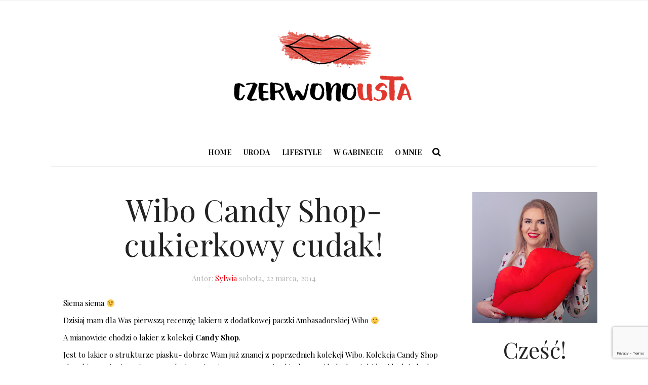

--- FILE ---
content_type: text/html; charset=UTF-8
request_url: https://czerwonousta.pl/2014/03/wibo-candy-shop-cukierkowy-cudak/.html
body_size: 79496
content:



<!DOCTYPE html>
<html lang="pl-PL">
<head>
	<meta charset="UTF-8" />
	<meta http-equiv="X-UA-Compatible" content="IE=edge">
    <meta name="viewport" content="width=device-width, initial-scale=1">
	<link rel="profile" href="https://gmpg.org/xfn/11" />
		<link rel="pingback" href="https://czerwonousta.pl/xmlrpc.php">
	<meta name='robots' content='index, follow, max-image-preview:large, max-snippet:-1, max-video-preview:-1' />

	<!-- This site is optimized with the Yoast SEO plugin v20.4 - https://yoast.com/wordpress/plugins/seo/ -->
	<title>Wibo Candy Shop- cukierkowy cudak! - Czerwonousta</title>
	<link rel="canonical" href="https://czerwonousta.pl/2014/03/wibo-candy-shop-cukierkowy-cudak/.html" />
	<meta property="og:locale" content="pl_PL" />
	<meta property="og:type" content="article" />
	<meta property="og:title" content="Wibo Candy Shop- cukierkowy cudak! - Czerwonousta" />
	<meta property="og:description" content="Siema siema 😉 Dzisiaj mam dla Was pierwszą recenzję lakieru z dodatkowej paczki Ambasadorskiej Wibo 🙂 A mianowicie chodzi o lakier z kolekcji Candy Shop. Jest to lakier o strukturze piasku- dobrze Wam już znanej z poprzednich kolekcji Wibo. Kolekcja Candy Shop charakteryzuje się matowym wykończeniem i mega uroczymi cukierkowymi kolorkami, które idealnie będą pasowały [&hellip;]" />
	<meta property="og:url" content="https://czerwonousta.pl/2014/03/wibo-candy-shop-cukierkowy-cudak/.html" />
	<meta property="og:site_name" content="Czerwonousta" />
	<meta property="article:published_time" content="2014-03-22T15:04:00+00:00" />
	<meta property="article:modified_time" content="2018-09-24T14:15:44+00:00" />
	<meta property="og:image" content="https://3.bp.blogspot.com/-rzt5a5hEGNM/Uy2WjCLfP8I/AAAAAAAABdI/nDdXAJ4_BMQ/s1600/IMG_3797.JPG" />
	<meta name="author" content="Sylwia" />
	<meta name="twitter:card" content="summary_large_image" />
	<meta name="twitter:label1" content="Napisane przez" />
	<meta name="twitter:data1" content="Sylwia" />
	<meta name="twitter:label2" content="Szacowany czas czytania" />
	<meta name="twitter:data2" content="1 minuta" />
	<script type="application/ld+json" class="yoast-schema-graph">{"@context":"https://schema.org","@graph":[{"@type":"WebPage","@id":"https://czerwonousta.pl/2014/03/wibo-candy-shop-cukierkowy-cudak/.html","url":"https://czerwonousta.pl/2014/03/wibo-candy-shop-cukierkowy-cudak/.html","name":"Wibo Candy Shop- cukierkowy cudak! - Czerwonousta","isPartOf":{"@id":"https://czerwonousta.pl/#website"},"primaryImageOfPage":{"@id":"https://czerwonousta.pl/2014/03/wibo-candy-shop-cukierkowy-cudak/.html#primaryimage"},"image":{"@id":"https://czerwonousta.pl/2014/03/wibo-candy-shop-cukierkowy-cudak/.html#primaryimage"},"thumbnailUrl":"http://3.bp.blogspot.com/-rzt5a5hEGNM/Uy2WjCLfP8I/AAAAAAAABdI/nDdXAJ4_BMQ/s1600/IMG_3797.JPG","datePublished":"2014-03-22T15:04:00+00:00","dateModified":"2018-09-24T14:15:44+00:00","author":{"@id":"https://czerwonousta.pl/#/schema/person/690c27465386dbc5d5259a2b704c63eb"},"breadcrumb":{"@id":"https://czerwonousta.pl/2014/03/wibo-candy-shop-cukierkowy-cudak/.html#breadcrumb"},"inLanguage":"pl-PL","potentialAction":[{"@type":"ReadAction","target":["https://czerwonousta.pl/2014/03/wibo-candy-shop-cukierkowy-cudak/.html"]}]},{"@type":"ImageObject","inLanguage":"pl-PL","@id":"https://czerwonousta.pl/2014/03/wibo-candy-shop-cukierkowy-cudak/.html#primaryimage","url":"http://3.bp.blogspot.com/-rzt5a5hEGNM/Uy2WjCLfP8I/AAAAAAAABdI/nDdXAJ4_BMQ/s1600/IMG_3797.JPG","contentUrl":"http://3.bp.blogspot.com/-rzt5a5hEGNM/Uy2WjCLfP8I/AAAAAAAABdI/nDdXAJ4_BMQ/s1600/IMG_3797.JPG"},{"@type":"BreadcrumbList","@id":"https://czerwonousta.pl/2014/03/wibo-candy-shop-cukierkowy-cudak/.html#breadcrumb","itemListElement":[{"@type":"ListItem","position":1,"name":"Strona główna","item":"https://czerwonousta.pl/"},{"@type":"ListItem","position":2,"name":"Wibo Candy Shop- cukierkowy cudak!"}]},{"@type":"WebSite","@id":"https://czerwonousta.pl/#website","url":"https://czerwonousta.pl/","name":"Czerwonousta","description":"","potentialAction":[{"@type":"SearchAction","target":{"@type":"EntryPoint","urlTemplate":"https://czerwonousta.pl/?s={search_term_string}"},"query-input":"required name=search_term_string"}],"inLanguage":"pl-PL"},{"@type":"Person","@id":"https://czerwonousta.pl/#/schema/person/690c27465386dbc5d5259a2b704c63eb","name":"Sylwia","image":{"@type":"ImageObject","inLanguage":"pl-PL","@id":"https://czerwonousta.pl/#/schema/person/image/","url":"https://secure.gravatar.com/avatar/4aaff6198b42e11f184badb4af2a15e9?s=96&d=mm&r=g","contentUrl":"https://secure.gravatar.com/avatar/4aaff6198b42e11f184badb4af2a15e9?s=96&d=mm&r=g","caption":"Sylwia"},"description":"Nazywam się Sylwia. Z wykształcenia i z zamiłowania kosmetyczka. Chcę dzielić się z Wami moją miłością do kosmetyków. Blog jest dla mnie miejscem do dzielenia się swoją wiedzą i doświadczeniem. Poszukajmy razem kosmetyków idealnych! :)","url":"https://czerwonousta.pl/author/sylwia"}]}</script>
	<!-- / Yoast SEO plugin. -->


<link rel='dns-prefetch' href='//fonts.googleapis.com' />
<link rel='preconnect' href='https://fonts.gstatic.com' crossorigin />
<link rel="alternate" type="application/rss+xml" title="Czerwonousta &raquo; Kanał z wpisami" href="https://czerwonousta.pl/feed" />
<link rel="alternate" type="application/rss+xml" title="Czerwonousta &raquo; Kanał z komentarzami" href="https://czerwonousta.pl/comments/feed" />
<link rel="alternate" type="application/rss+xml" title="Czerwonousta &raquo; Wibo Candy Shop- cukierkowy cudak! Kanał z komentarzami" href="https://czerwonousta.pl/2014/03/wibo-candy-shop-cukierkowy-cudak/.html/feed" />
		<!-- This site uses the Google Analytics by ExactMetrics plugin v7.15.3 - Using Analytics tracking - https://www.exactmetrics.com/ -->
							<script src="//www.googletagmanager.com/gtag/js?id=UA-117560984-1"  data-cfasync="false" data-wpfc-render="false" type="text/javascript" async></script>
			<script data-cfasync="false" data-wpfc-render="false" type="text/javascript">
				var em_version = '7.15.3';
				var em_track_user = true;
				var em_no_track_reason = '';
				
								var disableStrs = [
															'ga-disable-UA-117560984-1',
									];

				/* Function to detect opted out users */
				function __gtagTrackerIsOptedOut() {
					for (var index = 0; index < disableStrs.length; index++) {
						if (document.cookie.indexOf(disableStrs[index] + '=true') > -1) {
							return true;
						}
					}

					return false;
				}

				/* Disable tracking if the opt-out cookie exists. */
				if (__gtagTrackerIsOptedOut()) {
					for (var index = 0; index < disableStrs.length; index++) {
						window[disableStrs[index]] = true;
					}
				}

				/* Opt-out function */
				function __gtagTrackerOptout() {
					for (var index = 0; index < disableStrs.length; index++) {
						document.cookie = disableStrs[index] + '=true; expires=Thu, 31 Dec 2099 23:59:59 UTC; path=/';
						window[disableStrs[index]] = true;
					}
				}

				if ('undefined' === typeof gaOptout) {
					function gaOptout() {
						__gtagTrackerOptout();
					}
				}
								window.dataLayer = window.dataLayer || [];

				window.ExactMetricsDualTracker = {
					helpers: {},
					trackers: {},
				};
				if (em_track_user) {
					function __gtagDataLayer() {
						dataLayer.push(arguments);
					}

					function __gtagTracker(type, name, parameters) {
						if (!parameters) {
							parameters = {};
						}

						if (parameters.send_to) {
							__gtagDataLayer.apply(null, arguments);
							return;
						}

						if (type === 'event') {
							
														parameters.send_to = exactmetrics_frontend.ua;
							__gtagDataLayer(type, name, parameters);
													} else {
							__gtagDataLayer.apply(null, arguments);
						}
					}

					__gtagTracker('js', new Date());
					__gtagTracker('set', {
						'developer_id.dNDMyYj': true,
											});
															__gtagTracker('config', 'UA-117560984-1', {"forceSSL":"true"} );
										window.gtag = __gtagTracker;										(function () {
						/* https://developers.google.com/analytics/devguides/collection/analyticsjs/ */
						/* ga and __gaTracker compatibility shim. */
						var noopfn = function () {
							return null;
						};
						var newtracker = function () {
							return new Tracker();
						};
						var Tracker = function () {
							return null;
						};
						var p = Tracker.prototype;
						p.get = noopfn;
						p.set = noopfn;
						p.send = function () {
							var args = Array.prototype.slice.call(arguments);
							args.unshift('send');
							__gaTracker.apply(null, args);
						};
						var __gaTracker = function () {
							var len = arguments.length;
							if (len === 0) {
								return;
							}
							var f = arguments[len - 1];
							if (typeof f !== 'object' || f === null || typeof f.hitCallback !== 'function') {
								if ('send' === arguments[0]) {
									var hitConverted, hitObject = false, action;
									if ('event' === arguments[1]) {
										if ('undefined' !== typeof arguments[3]) {
											hitObject = {
												'eventAction': arguments[3],
												'eventCategory': arguments[2],
												'eventLabel': arguments[4],
												'value': arguments[5] ? arguments[5] : 1,
											}
										}
									}
									if ('pageview' === arguments[1]) {
										if ('undefined' !== typeof arguments[2]) {
											hitObject = {
												'eventAction': 'page_view',
												'page_path': arguments[2],
											}
										}
									}
									if (typeof arguments[2] === 'object') {
										hitObject = arguments[2];
									}
									if (typeof arguments[5] === 'object') {
										Object.assign(hitObject, arguments[5]);
									}
									if ('undefined' !== typeof arguments[1].hitType) {
										hitObject = arguments[1];
										if ('pageview' === hitObject.hitType) {
											hitObject.eventAction = 'page_view';
										}
									}
									if (hitObject) {
										action = 'timing' === arguments[1].hitType ? 'timing_complete' : hitObject.eventAction;
										hitConverted = mapArgs(hitObject);
										__gtagTracker('event', action, hitConverted);
									}
								}
								return;
							}

							function mapArgs(args) {
								var arg, hit = {};
								var gaMap = {
									'eventCategory': 'event_category',
									'eventAction': 'event_action',
									'eventLabel': 'event_label',
									'eventValue': 'event_value',
									'nonInteraction': 'non_interaction',
									'timingCategory': 'event_category',
									'timingVar': 'name',
									'timingValue': 'value',
									'timingLabel': 'event_label',
									'page': 'page_path',
									'location': 'page_location',
									'title': 'page_title',
								};
								for (arg in args) {
																		if (!(!args.hasOwnProperty(arg) || !gaMap.hasOwnProperty(arg))) {
										hit[gaMap[arg]] = args[arg];
									} else {
										hit[arg] = args[arg];
									}
								}
								return hit;
							}

							try {
								f.hitCallback();
							} catch (ex) {
							}
						};
						__gaTracker.create = newtracker;
						__gaTracker.getByName = newtracker;
						__gaTracker.getAll = function () {
							return [];
						};
						__gaTracker.remove = noopfn;
						__gaTracker.loaded = true;
						window['__gaTracker'] = __gaTracker;
					})();
									} else {
										console.log("");
					(function () {
						function __gtagTracker() {
							return null;
						}

						window['__gtagTracker'] = __gtagTracker;
						window['gtag'] = __gtagTracker;
					})();
									}
			</script>
				<!-- / Google Analytics by ExactMetrics -->
		<script type="text/javascript">
window._wpemojiSettings = {"baseUrl":"https:\/\/s.w.org\/images\/core\/emoji\/14.0.0\/72x72\/","ext":".png","svgUrl":"https:\/\/s.w.org\/images\/core\/emoji\/14.0.0\/svg\/","svgExt":".svg","source":{"concatemoji":"https:\/\/czerwonousta.pl\/wp-includes\/js\/wp-emoji-release.min.js?ver=6.2.8"}};
/*! This file is auto-generated */
!function(e,a,t){var n,r,o,i=a.createElement("canvas"),p=i.getContext&&i.getContext("2d");function s(e,t){p.clearRect(0,0,i.width,i.height),p.fillText(e,0,0);e=i.toDataURL();return p.clearRect(0,0,i.width,i.height),p.fillText(t,0,0),e===i.toDataURL()}function c(e){var t=a.createElement("script");t.src=e,t.defer=t.type="text/javascript",a.getElementsByTagName("head")[0].appendChild(t)}for(o=Array("flag","emoji"),t.supports={everything:!0,everythingExceptFlag:!0},r=0;r<o.length;r++)t.supports[o[r]]=function(e){if(p&&p.fillText)switch(p.textBaseline="top",p.font="600 32px Arial",e){case"flag":return s("\ud83c\udff3\ufe0f\u200d\u26a7\ufe0f","\ud83c\udff3\ufe0f\u200b\u26a7\ufe0f")?!1:!s("\ud83c\uddfa\ud83c\uddf3","\ud83c\uddfa\u200b\ud83c\uddf3")&&!s("\ud83c\udff4\udb40\udc67\udb40\udc62\udb40\udc65\udb40\udc6e\udb40\udc67\udb40\udc7f","\ud83c\udff4\u200b\udb40\udc67\u200b\udb40\udc62\u200b\udb40\udc65\u200b\udb40\udc6e\u200b\udb40\udc67\u200b\udb40\udc7f");case"emoji":return!s("\ud83e\udef1\ud83c\udffb\u200d\ud83e\udef2\ud83c\udfff","\ud83e\udef1\ud83c\udffb\u200b\ud83e\udef2\ud83c\udfff")}return!1}(o[r]),t.supports.everything=t.supports.everything&&t.supports[o[r]],"flag"!==o[r]&&(t.supports.everythingExceptFlag=t.supports.everythingExceptFlag&&t.supports[o[r]]);t.supports.everythingExceptFlag=t.supports.everythingExceptFlag&&!t.supports.flag,t.DOMReady=!1,t.readyCallback=function(){t.DOMReady=!0},t.supports.everything||(n=function(){t.readyCallback()},a.addEventListener?(a.addEventListener("DOMContentLoaded",n,!1),e.addEventListener("load",n,!1)):(e.attachEvent("onload",n),a.attachEvent("onreadystatechange",function(){"complete"===a.readyState&&t.readyCallback()})),(e=t.source||{}).concatemoji?c(e.concatemoji):e.wpemoji&&e.twemoji&&(c(e.twemoji),c(e.wpemoji)))}(window,document,window._wpemojiSettings);
</script>
<style type="text/css">
img.wp-smiley,
img.emoji {
	display: inline !important;
	border: none !important;
	box-shadow: none !important;
	height: 1em !important;
	width: 1em !important;
	margin: 0 0.07em !important;
	vertical-align: -0.1em !important;
	background: none !important;
	padding: 0 !important;
}
</style>
	<link rel='stylesheet' id='sbi_styles-css' href='https://czerwonousta.pl/wp-content/plugins/instagram-feed/css/sbi-styles.min.css?ver=6.1.3' type='text/css' media='all' />
<link rel='stylesheet' id='wp-block-library-css' href='https://czerwonousta.pl/wp-includes/css/dist/block-library/style.min.css?ver=6.2.8' type='text/css' media='all' />
<link rel='stylesheet' id='classic-theme-styles-css' href='https://czerwonousta.pl/wp-includes/css/classic-themes.min.css?ver=6.2.8' type='text/css' media='all' />
<style id='global-styles-inline-css' type='text/css'>
body{--wp--preset--color--black: #000000;--wp--preset--color--cyan-bluish-gray: #abb8c3;--wp--preset--color--white: #ffffff;--wp--preset--color--pale-pink: #f78da7;--wp--preset--color--vivid-red: #cf2e2e;--wp--preset--color--luminous-vivid-orange: #ff6900;--wp--preset--color--luminous-vivid-amber: #fcb900;--wp--preset--color--light-green-cyan: #7bdcb5;--wp--preset--color--vivid-green-cyan: #00d084;--wp--preset--color--pale-cyan-blue: #8ed1fc;--wp--preset--color--vivid-cyan-blue: #0693e3;--wp--preset--color--vivid-purple: #9b51e0;--wp--preset--gradient--vivid-cyan-blue-to-vivid-purple: linear-gradient(135deg,rgba(6,147,227,1) 0%,rgb(155,81,224) 100%);--wp--preset--gradient--light-green-cyan-to-vivid-green-cyan: linear-gradient(135deg,rgb(122,220,180) 0%,rgb(0,208,130) 100%);--wp--preset--gradient--luminous-vivid-amber-to-luminous-vivid-orange: linear-gradient(135deg,rgba(252,185,0,1) 0%,rgba(255,105,0,1) 100%);--wp--preset--gradient--luminous-vivid-orange-to-vivid-red: linear-gradient(135deg,rgba(255,105,0,1) 0%,rgb(207,46,46) 100%);--wp--preset--gradient--very-light-gray-to-cyan-bluish-gray: linear-gradient(135deg,rgb(238,238,238) 0%,rgb(169,184,195) 100%);--wp--preset--gradient--cool-to-warm-spectrum: linear-gradient(135deg,rgb(74,234,220) 0%,rgb(151,120,209) 20%,rgb(207,42,186) 40%,rgb(238,44,130) 60%,rgb(251,105,98) 80%,rgb(254,248,76) 100%);--wp--preset--gradient--blush-light-purple: linear-gradient(135deg,rgb(255,206,236) 0%,rgb(152,150,240) 100%);--wp--preset--gradient--blush-bordeaux: linear-gradient(135deg,rgb(254,205,165) 0%,rgb(254,45,45) 50%,rgb(107,0,62) 100%);--wp--preset--gradient--luminous-dusk: linear-gradient(135deg,rgb(255,203,112) 0%,rgb(199,81,192) 50%,rgb(65,88,208) 100%);--wp--preset--gradient--pale-ocean: linear-gradient(135deg,rgb(255,245,203) 0%,rgb(182,227,212) 50%,rgb(51,167,181) 100%);--wp--preset--gradient--electric-grass: linear-gradient(135deg,rgb(202,248,128) 0%,rgb(113,206,126) 100%);--wp--preset--gradient--midnight: linear-gradient(135deg,rgb(2,3,129) 0%,rgb(40,116,252) 100%);--wp--preset--duotone--dark-grayscale: url('#wp-duotone-dark-grayscale');--wp--preset--duotone--grayscale: url('#wp-duotone-grayscale');--wp--preset--duotone--purple-yellow: url('#wp-duotone-purple-yellow');--wp--preset--duotone--blue-red: url('#wp-duotone-blue-red');--wp--preset--duotone--midnight: url('#wp-duotone-midnight');--wp--preset--duotone--magenta-yellow: url('#wp-duotone-magenta-yellow');--wp--preset--duotone--purple-green: url('#wp-duotone-purple-green');--wp--preset--duotone--blue-orange: url('#wp-duotone-blue-orange');--wp--preset--font-size--small: 13px;--wp--preset--font-size--medium: 20px;--wp--preset--font-size--large: 36px;--wp--preset--font-size--x-large: 42px;--wp--preset--spacing--20: 0.44rem;--wp--preset--spacing--30: 0.67rem;--wp--preset--spacing--40: 1rem;--wp--preset--spacing--50: 1.5rem;--wp--preset--spacing--60: 2.25rem;--wp--preset--spacing--70: 3.38rem;--wp--preset--spacing--80: 5.06rem;--wp--preset--shadow--natural: 6px 6px 9px rgba(0, 0, 0, 0.2);--wp--preset--shadow--deep: 12px 12px 50px rgba(0, 0, 0, 0.4);--wp--preset--shadow--sharp: 6px 6px 0px rgba(0, 0, 0, 0.2);--wp--preset--shadow--outlined: 6px 6px 0px -3px rgba(255, 255, 255, 1), 6px 6px rgba(0, 0, 0, 1);--wp--preset--shadow--crisp: 6px 6px 0px rgba(0, 0, 0, 1);}:where(.is-layout-flex){gap: 0.5em;}body .is-layout-flow > .alignleft{float: left;margin-inline-start: 0;margin-inline-end: 2em;}body .is-layout-flow > .alignright{float: right;margin-inline-start: 2em;margin-inline-end: 0;}body .is-layout-flow > .aligncenter{margin-left: auto !important;margin-right: auto !important;}body .is-layout-constrained > .alignleft{float: left;margin-inline-start: 0;margin-inline-end: 2em;}body .is-layout-constrained > .alignright{float: right;margin-inline-start: 2em;margin-inline-end: 0;}body .is-layout-constrained > .aligncenter{margin-left: auto !important;margin-right: auto !important;}body .is-layout-constrained > :where(:not(.alignleft):not(.alignright):not(.alignfull)){max-width: var(--wp--style--global--content-size);margin-left: auto !important;margin-right: auto !important;}body .is-layout-constrained > .alignwide{max-width: var(--wp--style--global--wide-size);}body .is-layout-flex{display: flex;}body .is-layout-flex{flex-wrap: wrap;align-items: center;}body .is-layout-flex > *{margin: 0;}:where(.wp-block-columns.is-layout-flex){gap: 2em;}.has-black-color{color: var(--wp--preset--color--black) !important;}.has-cyan-bluish-gray-color{color: var(--wp--preset--color--cyan-bluish-gray) !important;}.has-white-color{color: var(--wp--preset--color--white) !important;}.has-pale-pink-color{color: var(--wp--preset--color--pale-pink) !important;}.has-vivid-red-color{color: var(--wp--preset--color--vivid-red) !important;}.has-luminous-vivid-orange-color{color: var(--wp--preset--color--luminous-vivid-orange) !important;}.has-luminous-vivid-amber-color{color: var(--wp--preset--color--luminous-vivid-amber) !important;}.has-light-green-cyan-color{color: var(--wp--preset--color--light-green-cyan) !important;}.has-vivid-green-cyan-color{color: var(--wp--preset--color--vivid-green-cyan) !important;}.has-pale-cyan-blue-color{color: var(--wp--preset--color--pale-cyan-blue) !important;}.has-vivid-cyan-blue-color{color: var(--wp--preset--color--vivid-cyan-blue) !important;}.has-vivid-purple-color{color: var(--wp--preset--color--vivid-purple) !important;}.has-black-background-color{background-color: var(--wp--preset--color--black) !important;}.has-cyan-bluish-gray-background-color{background-color: var(--wp--preset--color--cyan-bluish-gray) !important;}.has-white-background-color{background-color: var(--wp--preset--color--white) !important;}.has-pale-pink-background-color{background-color: var(--wp--preset--color--pale-pink) !important;}.has-vivid-red-background-color{background-color: var(--wp--preset--color--vivid-red) !important;}.has-luminous-vivid-orange-background-color{background-color: var(--wp--preset--color--luminous-vivid-orange) !important;}.has-luminous-vivid-amber-background-color{background-color: var(--wp--preset--color--luminous-vivid-amber) !important;}.has-light-green-cyan-background-color{background-color: var(--wp--preset--color--light-green-cyan) !important;}.has-vivid-green-cyan-background-color{background-color: var(--wp--preset--color--vivid-green-cyan) !important;}.has-pale-cyan-blue-background-color{background-color: var(--wp--preset--color--pale-cyan-blue) !important;}.has-vivid-cyan-blue-background-color{background-color: var(--wp--preset--color--vivid-cyan-blue) !important;}.has-vivid-purple-background-color{background-color: var(--wp--preset--color--vivid-purple) !important;}.has-black-border-color{border-color: var(--wp--preset--color--black) !important;}.has-cyan-bluish-gray-border-color{border-color: var(--wp--preset--color--cyan-bluish-gray) !important;}.has-white-border-color{border-color: var(--wp--preset--color--white) !important;}.has-pale-pink-border-color{border-color: var(--wp--preset--color--pale-pink) !important;}.has-vivid-red-border-color{border-color: var(--wp--preset--color--vivid-red) !important;}.has-luminous-vivid-orange-border-color{border-color: var(--wp--preset--color--luminous-vivid-orange) !important;}.has-luminous-vivid-amber-border-color{border-color: var(--wp--preset--color--luminous-vivid-amber) !important;}.has-light-green-cyan-border-color{border-color: var(--wp--preset--color--light-green-cyan) !important;}.has-vivid-green-cyan-border-color{border-color: var(--wp--preset--color--vivid-green-cyan) !important;}.has-pale-cyan-blue-border-color{border-color: var(--wp--preset--color--pale-cyan-blue) !important;}.has-vivid-cyan-blue-border-color{border-color: var(--wp--preset--color--vivid-cyan-blue) !important;}.has-vivid-purple-border-color{border-color: var(--wp--preset--color--vivid-purple) !important;}.has-vivid-cyan-blue-to-vivid-purple-gradient-background{background: var(--wp--preset--gradient--vivid-cyan-blue-to-vivid-purple) !important;}.has-light-green-cyan-to-vivid-green-cyan-gradient-background{background: var(--wp--preset--gradient--light-green-cyan-to-vivid-green-cyan) !important;}.has-luminous-vivid-amber-to-luminous-vivid-orange-gradient-background{background: var(--wp--preset--gradient--luminous-vivid-amber-to-luminous-vivid-orange) !important;}.has-luminous-vivid-orange-to-vivid-red-gradient-background{background: var(--wp--preset--gradient--luminous-vivid-orange-to-vivid-red) !important;}.has-very-light-gray-to-cyan-bluish-gray-gradient-background{background: var(--wp--preset--gradient--very-light-gray-to-cyan-bluish-gray) !important;}.has-cool-to-warm-spectrum-gradient-background{background: var(--wp--preset--gradient--cool-to-warm-spectrum) !important;}.has-blush-light-purple-gradient-background{background: var(--wp--preset--gradient--blush-light-purple) !important;}.has-blush-bordeaux-gradient-background{background: var(--wp--preset--gradient--blush-bordeaux) !important;}.has-luminous-dusk-gradient-background{background: var(--wp--preset--gradient--luminous-dusk) !important;}.has-pale-ocean-gradient-background{background: var(--wp--preset--gradient--pale-ocean) !important;}.has-electric-grass-gradient-background{background: var(--wp--preset--gradient--electric-grass) !important;}.has-midnight-gradient-background{background: var(--wp--preset--gradient--midnight) !important;}.has-small-font-size{font-size: var(--wp--preset--font-size--small) !important;}.has-medium-font-size{font-size: var(--wp--preset--font-size--medium) !important;}.has-large-font-size{font-size: var(--wp--preset--font-size--large) !important;}.has-x-large-font-size{font-size: var(--wp--preset--font-size--x-large) !important;}
.wp-block-navigation a:where(:not(.wp-element-button)){color: inherit;}
:where(.wp-block-columns.is-layout-flex){gap: 2em;}
.wp-block-pullquote{font-size: 1.5em;line-height: 1.6;}
</style>
<link rel='stylesheet' id='redux-extendify-styles-css' href='https://czerwonousta.pl/wp-content/plugins/redux-framework/redux-core/assets/css/extendify-utilities.css?ver=4.4.0' type='text/css' media='all' />
<link rel='stylesheet' id='contact-form-7-css' href='https://czerwonousta.pl/wp-content/plugins/contact-form-7/includes/css/styles.css?ver=5.7.6' type='text/css' media='all' />
<link rel='stylesheet' id='frizzly-lib-font-awesome-css' href='https://czerwonousta.pl/wp-content/plugins/frizzly/css/libs/font-awesome/css/font-awesome.css?ver=1.1.0' type='text/css' media='all' />
<link rel='stylesheet' id='frizzly-client-css' href='https://czerwonousta.pl/wp-content/plugins/frizzly/css/frizzly.client.css?ver=1.1.0' type='text/css' media='all' />
<link rel='stylesheet' id='zilla-likes-css' href='https://czerwonousta.pl/wp-content/plugins/zilla-likes/styles/zilla-likes.css?ver=6.2.8' type='text/css' media='all' />
<link rel='stylesheet' id='gossipblog-bootstrap-css-css' href='https://czerwonousta.pl/wp-content/themes/mnkb/bootstrap/bootstrap.min.css?ver=3.2' type='text/css' media='all' />
<link rel='stylesheet' id='gossipblog-font-awesome-css' href='https://czerwonousta.pl/wp-content/themes/mnkb/bootstrap/font-awesome.min.css?ver=4.5' type='text/css' media='all' />
<link rel='stylesheet' id='gossipblog-social-icons-css' href='https://czerwonousta.pl/wp-content/themes/mnkb/bootstrap/hercules-social.css?ver=1.0' type='text/css' media='all' />
<link rel='stylesheet' id='gossipblog-magnificpopup-css' href='https://czerwonousta.pl/wp-content/themes/mnkb/css/magnificpopup.css?ver=1.0' type='text/css' media='all' />
<link rel='stylesheet' id='gossipblog-mainstyle-css' href='https://czerwonousta.pl/wp-content/themes/mnkb/style.css?ver=1.0' type='text/css' media='all' />
<link rel='stylesheet' id='gossipblog-responsive-css' href='https://czerwonousta.pl/wp-content/themes/mnkb/responsive.css?ver=2.3' type='text/css' media='all' />
<link rel="preload" as="style" href="https://fonts.googleapis.com/css?family=Playfair%20Display:400,500,600,700,800,900,400italic,500italic,600italic,700italic,800italic,900italic%7CLustria:400&#038;subset=latin&#038;display=swap&#038;ver=1604689505" /><link rel="stylesheet" href="https://fonts.googleapis.com/css?family=Playfair%20Display:400,500,600,700,800,900,400italic,500italic,600italic,700italic,800italic,900italic%7CLustria:400&#038;subset=latin&#038;display=swap&#038;ver=1604689505" media="print" onload="this.media='all'"><noscript><link rel="stylesheet" href="https://fonts.googleapis.com/css?family=Playfair%20Display:400,500,600,700,800,900,400italic,500italic,600italic,700italic,800italic,900italic%7CLustria:400&#038;subset=latin&#038;display=swap&#038;ver=1604689505" /></noscript><script type='text/javascript' src='https://czerwonousta.pl/wp-content/plugins/google-analytics-dashboard-for-wp/assets/js/frontend-gtag.min.js?ver=7.15.3' id='exactmetrics-frontend-script-js'></script>
<script data-cfasync="false" data-wpfc-render="false" type="text/javascript" id='exactmetrics-frontend-script-js-extra'>/* <![CDATA[ */
var exactmetrics_frontend = {"js_events_tracking":"true","download_extensions":"zip,mp3,mpeg,pdf,docx,pptx,xlsx,rar","inbound_paths":"[{\"path\":\"\\\/go\\\/\",\"label\":\"affiliate\"},{\"path\":\"\\\/recommend\\\/\",\"label\":\"affiliate\"}]","home_url":"https:\/\/czerwonousta.pl","hash_tracking":"false","ua":"UA-117560984-1","v4_id":""};/* ]]> */
</script>
<script type='text/javascript' src='https://czerwonousta.pl/wp-includes/js/jquery/jquery.min.js?ver=3.6.4' id='jquery-core-js'></script>
<script type='text/javascript' src='https://czerwonousta.pl/wp-includes/js/jquery/jquery-migrate.min.js?ver=3.4.0' id='jquery-migrate-js'></script>
<script type='text/javascript' id='zilla-likes-js-extra'>
/* <![CDATA[ */
var zilla_likes = {"ajaxurl":"https:\/\/czerwonousta.pl\/wp-admin\/admin-ajax.php"};
/* ]]> */
</script>
<script type='text/javascript' src='https://czerwonousta.pl/wp-content/plugins/zilla-likes/scripts/zilla-likes.js?ver=6.2.8' id='zilla-likes-js'></script>
<link rel="https://api.w.org/" href="https://czerwonousta.pl/wp-json/" /><link rel="alternate" type="application/json" href="https://czerwonousta.pl/wp-json/wp/v2/posts/4544" /><link rel="EditURI" type="application/rsd+xml" title="RSD" href="https://czerwonousta.pl/xmlrpc.php?rsd" />
<link rel="wlwmanifest" type="application/wlwmanifest+xml" href="https://czerwonousta.pl/wp-includes/wlwmanifest.xml" />
<meta name="generator" content="WordPress 6.2.8" />
<link rel='shortlink' href='https://czerwonousta.pl/?p=4544' />
<link rel="alternate" type="application/json+oembed" href="https://czerwonousta.pl/wp-json/oembed/1.0/embed?url=https%3A%2F%2Fczerwonousta.pl%2F2014%2F03%2Fwibo-candy-shop-cukierkowy-cudak%2F.html" />
<link rel="alternate" type="text/xml+oembed" href="https://czerwonousta.pl/wp-json/oembed/1.0/embed?url=https%3A%2F%2Fczerwonousta.pl%2F2014%2F03%2Fwibo-candy-shop-cukierkowy-cudak%2F.html&#038;format=xml" />
<meta name="generator" content="Redux 4.4.0" /><meta property="og:title" content="Wibo Candy Shop- cukierkowy cudak!" /><meta property="og:type" content="blog" /><meta property="og:url" content="https://czerwonousta.pl/2014/03/wibo-candy-shop-cukierkowy-cudak/.html" /><meta property="og:site_name" content="" /><meta property="og:description" content="" /><meta property="twitter:card" content="summary_large_image" /><meta property="twitter:site" content="@Sylwusiaczek" /><meta property="twitter:description" content="" /><meta property="twitter:title" content="Wibo Candy Shop- cukierkowy cudak!" /><style type="text/css">@media (min-width:992px){.container{width:1110px}}@media (min-width:1200px){.container{width:1110px}}.nav__primary, .nav__mobile, .top-container .sticky-nav, .top-container-normal, .top-container .sticky-nav.navbar-fixed-top {background:#ffffff}@media all and (min-width: 800px) {.flexnav > li > a {border-right-color:transparent}}.nav__primary {border-top-color:#eeeeee}.nav__primary {border-bottom-color:#eeeeee}.nav__primary {border-top-width:1px;}.nav__primary {border-bottom-width:1px;}.lowestfooter {border-top-color:transparent}.header-overlay {background:rgba(255,255,255,0)}.slideshow-desc {background:rgba(0,0,0,0.2)}body { background-color:#ffffff;}.bottom1 {
    padding: 30px 0 30px 0;
}
.flexnav .sub-menu {margin-top:0;}
a.btn {
    font-size: 11px;
    letter-spacing: 2px;
    font-weight: 800;
}
.slideshow {
    margin: 0px 0 0px 0;
}

.slideshow-desc {
    width:100%;
}
.footer .social__list {font-size:13px;}
.paging p, .post-comments-footer span, .dropcap:first-letter, .paglink a {font-family: Lustria;}.post_category:after, .hs_aboutme_text span, .slide-category span, .widget-content h4.subtitle span, .nav-tabs > li.active > a, .nav-tabs > li.active > a:hover, .nav-tabs > li.active > a:focus, .title-section span, .heading-entrance span {border-top-color:#e02a2f}.error404-holder_num {color:#e02a2f}.text-highlight, div.jp-play-bar, div.jp-volume-bar-value, .progress .bar {background:#e02a2f}.flexnav li li > a:hover, .flexnav ul li:hover > a, .flexnav li li > a:hover, .flexnav li li.sfHover > a { color:#ffffff}.flexnav li li.current-menu-item > a, .flexnav li li.current-menu-item > a { color:#ffffff}.flexnav .sub-menu > li { background:#ffffff}.sub-menu li:first-child a:after { border-bottom: 0px solid #ffffff}.flexnav ul li:hover > a, .flexnav li li > a:hover, .flexnav li li.sfHover > a {background:#ed000f}.flexnav li li.current-menu-item > a {background:#ed000f}.flexnav > li > a:hover { color:#ed000f}.flexnav > li.current-menu-item > a, .flexnav > li.current-menu-ancestor  > a, .flexnav li:hover > a {
  color:#ed000f}.flexnav > li.current-menu-item > a, .flexnav > li.current-menu-ancestor > a { color:#ed000f}.flexnav > li > a {background:#ffffff}.flexnav > li > a:hover, .flexnav > li.current-menu-item > a, .flexnav > li.current-menu-ancestor  > a, .flexnav li:hover > a { background:#ffffff}.flexnav > li.current-menu-item > a, .flexnav > li.current-menu-ancestor > a { background:#ffffff}.flexnav .sub-menu {background:#ffffff}.flexnav .sub-menu, .flexnav .sub-menu ul {border-color:#eeeeee}.flexnav .sub-menu:before,.flexnav .sub-menu:after {border-bottom-color:#eeeeee}.flexnav .sub-menu ul:before,.flexnav .sub-menu ul:after {border-left-color:#eeeeee}.flexnav li ul li a {border-color:#eeeeee}.ribbon-green {color:#ffffff}.ribbon-green {background:#ed000f}.category-filter ul li.current-cat a { color: #ed000f}a.btn, a.comment-reply-link, input[type="submit"], .tagcloud a, .category-filter ul li a { border-color: #ed000f}a.comment-reply-link:hover, input[type="submit"]:hover, .btn-default.active, .btn-default.focus, .btn-default:active, .btn-default:focus, .btn-default:hover, .open > .dropdown-toggle.btn-default,.tagcloud a:hover, .category-filter ul li.current-cat a, .category-filter ul li a:hover { border-color: #ed000f}a.btn, a.comment-reply-link, input[type="submit"], .tagcloud a, .category-filter ul li a { background: #ed000f}a.comment-reply-link:hover, input[type="submit"]:hover, .btn-default.active, .btn-default.focus, .btn-default:active, .btn-default:focus, .btn-default:hover, .open > .dropdown-toggle.btn-default,.tagcloud a:hover, .category-filter ul li.current-cat a, .category-filter ul li a:hover { background: #ffffff}</style><link rel="icon" href="https://czerwonousta.pl/wp-content/uploads/2018/04/cropped-favicom2-32x32.png" sizes="32x32" />
<link rel="icon" href="https://czerwonousta.pl/wp-content/uploads/2018/04/cropped-favicom2-192x192.png" sizes="192x192" />
<link rel="apple-touch-icon" href="https://czerwonousta.pl/wp-content/uploads/2018/04/cropped-favicom2-180x180.png" />
<meta name="msapplication-TileImage" content="https://czerwonousta.pl/wp-content/uploads/2018/04/cropped-favicom2-270x270.png" />
<style id="gossipblog_options-dynamic-css" title="dynamic-css" class="redux-options-output">.main-holder{font-family:"Playfair Display";line-height:24px;letter-spacing:0px;font-weight:400;font-style:normal;color:#000000;font-size:15px;font-display:swap;}h1{font-family:"Playfair Display";text-align:inherit;text-transform:uppercase;line-height:42px;letter-spacing:0px;font-weight:400;font-style:normal;color:#222;font-size:40px;font-display:swap;}h2{font-family:"Playfair Display";text-align:inherit;text-transform:uppercase;line-height:62px;letter-spacing:0px;font-weight:400;font-style:normal;color:#222;font-size:54px;font-display:swap;}h3{font-family:"Playfair Display";text-align:inherit;line-height:44px;letter-spacing:0px;font-weight:400;font-style:normal;color:#222;font-size:44px;font-display:swap;}h4{font-family:"Playfair Display";text-align:inherit;line-height:32px;letter-spacing:0px;font-weight:400;font-style:normal;color:#222;font-size:30px;font-display:swap;}h5{font-family:"Playfair Display";text-align:inherit;line-height:34px;letter-spacing:0px;font-weight:400;font-style:normal;color:#222;font-size:25px;font-display:swap;}h6{font-family:"Playfair Display";text-align:inherit;text-transform:uppercase;line-height:22px;letter-spacing:0px;font-weight:400;font-style:normal;color:#222;font-size:17px;font-display:swap;}.title-section h1{font-family:"Playfair Display";text-align:center;line-height:78px;letter-spacing:-2px;font-weight:400;font-style:normal;color:#222;font-size:68px;font-display:swap;}.title-section h2{font-family:"Playfair Display";text-align:center;text-transform:inherit;line-height:40px;letter-spacing:0px;font-weight:400;font-style:normal;color:#222;font-size:26px;font-display:swap;}.headerstyler{background-color:transparent;background-repeat:no-repeat;background-attachment:scroll;background-position:left top;background-size:cover;}.top-container a, .menu-button{color:#222222;}.top-container a:hover, .menu-button:hover{color:#ed000f;}a{color:#ed000f;}a:hover{color:#000000;}a.btn, a.comment-reply-link, input[type="submit"], .tagcloud a, .category-filter ul li a, .pagination > .active > a{color:#ffffff;}a.btn:hover, a.comment-reply-link:hover, input[type="submit"]:hover, .tagcloud a:hover, .category-filter ul li a:hover, .pagination > .active > a:hover{color:#ed000f;}.logo{margin-top:50px;margin-bottom:50px;}.logo_tagline{font-family:Lustria;text-transform:uppercase;line-height:13px;font-weight:400;font-style:normal;color:#222222;font-size:13px;font-display:swap;}.flexnav > li > a{font-family:"Playfair Display";text-transform:uppercase;line-height:55px;letter-spacing:0px;font-weight:700;font-style:normal;color:#000000;font-size:14px;font-display:swap;}.flexnav li ul li a{font-family:"Playfair Display";line-height:17px;letter-spacing:0px;font-weight:400;font-style:normal;color:#000000;font-size:13px;font-display:swap;}.post-header h2 a, h2.post-title{font-family:"Playfair Display";text-align:center;text-transform:none;line-height:68px;font-weight:400;font-style:normal;color:##393939;font-size:60px;font-display:swap;}.post-header h2 a:hover{color:#ed000f;}.paglink a, .paging a{color:#222222;}.paglink a:hover, .paging a:hover{color:#ed000f;}.related-posts h6 a{color:#222222;}.related-posts h6 a:hover{color:#ed000f;}.carousel-wrap h2 a{color:#ffffff;}.carousel-wrap, .slide-category a{color:#ffffff;}h2.grid-post-title, h2.grid-post-title a{font-family:"Playfair Display";text-align:center;text-transform:uppercase;line-height:38px;letter-spacing:0px;font-weight:400;font-style:normal;color:#222;font-size:35px;font-display:swap;}.grid-block h2 a:hover{color:#dddddd;}.gallery-grid .gallerycaption h3, .gallery-grid .gallerycaption h3 a{font-family:"Playfair Display";text-align:center;text-transform:uppercase;line-height:30px;letter-spacing:0px;font-weight:400;font-style:normal;color:#222;font-size:30px;font-display:swap;}.gallery-meta-line, .gallery-meta-line h4{font-family:"Playfair Display";text-align:center;text-transform:uppercase;line-height:20px;letter-spacing:0px;font-weight:400;font-style:normal;color:#222;font-size:20px;font-display:swap;}.widget-content h4.subtitle{font-family:"Playfair Display";text-align:center;text-transform:uppercase;line-height:20px;letter-spacing:0px;font-weight:400;font-style:normal;color:#222;font-size:20px;font-display:swap;}.my_posts_type_widget h4 a{color:#222222;}.my_posts_type_widget h4 a:hover{color:#dddddd;}.post-list_h h4 a{font-family:"Playfair Display";text-align:center;text-transform:uppercase;line-height:24px;letter-spacing:0px;font-weight:400;font-style:normal;color:#222;font-size:24px;font-display:swap;}.nav.footer-nav a{font-family:"Playfair Display";line-height:22px;letter-spacing:0px;font-weight:normal;font-style:normal;color:#999999;font-size:13px;font-display:swap;}.nav.footer-nav ul li a:hover{color:#ffffff;}.footer-text{color:#666666;}.footer .logo a{color:#666666;}.footer .logo a:hover{color:#ffffff;}.footer .logo_tagline{color:#666666;}.footer-logo{background-color:#ffffff;}.footer a{color:#666666;}.footer a:hover{color:#ed000f;}.mfp-ajax-holder{background-color:#ffffff;background-repeat:no-repeat;background-attachment:fixed;background-image:url('https://czerwonousta.pl/wp-content/uploads/2015/09/Carolina-Herrera-Clothing-2014-Campaign-6.jpg');background-size:cover;}</style>	
</head>
<body data-rsssl=1 class="post-template-default single single-post postid-4544 single-format-standard">
<div class="top-panel22 hidden-phone"><div id="small-dialog" class="zoom-anim-dialog mfp-hide"><!-- BEGIN SEARCH FORM -->  
	<div class="sb-search">
						<form class="navbar-form" method="get" action="https://czerwonousta.pl/" accept-charset="utf-8">
							<input class="sb-search-input" placeholder="Czego szukasz?" type="text" value="" name="s">
						</form>
					</div>
<!-- END SEARCH FORM --></div></div>
			<div class="main-holder">
		<div class="top-container top-border">
<div class="container">
        
<div class="row">
 
    <div class="col-md-12 col-sm-12 col-xs-12 top-left">
	<div class="menu-button"><i class="fa fa-bars"></i></div>
<div class="top-search-icon"><div class="top-panel-button"><a class="popup-with-zoom-anim md-trigger" href="#small-dialog"><i class="fa fa-search"></i></a></div></div>    </div>
</div>

</div>

</div>

			<!-- BEGIN MAIN NAVIGATION  -->
		<nav class="nav__mobile ">
			<ul data-breakpoint="992" id="menu-glowne" class="flexnav"><li class="menu-item menu-item-type-custom menu-item-object-custom menu-item-home menu-item-4241"><a href="https://czerwonousta.pl">Home</a></li>
<li class="menu-item menu-item-type-custom menu-item-object-custom menu-item-has-children menu-item-4227"><a href="/category/makijaz">Uroda</a>
<ul class="sub-menu">
	<li class="menu-item menu-item-type-taxonomy menu-item-object-category menu-item-4229"><a href="https://czerwonousta.pl/category/makijaz">Makijaż</a></li>
	<li class="menu-item menu-item-type-taxonomy menu-item-object-category current-post-ancestor current-menu-parent current-post-parent menu-item-4812"><a href="https://czerwonousta.pl/category/paznokcie">Paznokcie</a></li>
	<li class="menu-item menu-item-type-taxonomy menu-item-object-category menu-item-4921"><a href="https://czerwonousta.pl/category/pielegnacja">Pielęgnacja</a></li>
	<li class="menu-item menu-item-type-taxonomy menu-item-object-category current-post-ancestor current-menu-parent current-post-parent menu-item-4814"><a href="https://czerwonousta.pl/category/recenzje">Recenzje</a></li>
	<li class="menu-item menu-item-type-taxonomy menu-item-object-category menu-item-4923"><a href="https://czerwonousta.pl/category/wlosy">Włosy</a></li>
</ul>
</li>
<li class="menu-item menu-item-type-taxonomy menu-item-object-category menu-item-4228"><a href="https://czerwonousta.pl/category/lifestyle">Lifestyle</a></li>
<li class="menu-item menu-item-type-taxonomy menu-item-object-category menu-item-4922"><a href="https://czerwonousta.pl/category/w-gabinecie">W gabinecie</a></li>
<li class="menu-item menu-item-type-post_type menu-item-object-page menu-item-has-children menu-item-4248"><a href="https://czerwonousta.pl/omnie">O mnie</a>
<ul class="sub-menu">
	<li class="menu-item menu-item-type-post_type menu-item-object-page menu-item-4291"><a href="https://czerwonousta.pl/wspolpraca">Współpraca</a></li>
	<li class="menu-item menu-item-type-post_type menu-item-object-page menu-item-4245"><a href="https://czerwonousta.pl/kontakt">Kontakt</a></li>
</ul>
</li>
</ul>		 </nav>
		<!-- END MAIN NAVIGATION -->
<header id="headerfix" data-stellar-background-ratio="0.5" data-stellar-horizontal-offset="0" data-stellar-vertical-offset="0" class="headerstyler headerphoto header">
<div class="header-overlay"></div>



<div class="container">
<div class="row">
    <div class="col-md-12">
        <!-- BEGIN LOGO -->                     
<div class="logo">                            
						<a href="https://czerwonousta.pl/" class="logo_h logo_h__img"><img src="https://czerwonousta.pl/wp-content/uploads/2018/04/logo-1-1.png" width="428" height="170" alt="Czerwonousta" title=""></a>
												
</div>
<!-- END LOGO -->    </div>
</div>
</div>
<div class="sticky-wrapper"><div class="sticky-nav"><div class="container">
<div class="row">
	<div class="col-md-12">
    			<!-- BEGIN MAIN NAVIGATION  -->
		<nav class="nav nav__primary clearfix">
			<ul data-breakpoint="992" id="menu-glowne-1" class="flexnav"><li class="menu-item menu-item-type-custom menu-item-object-custom menu-item-home menu-item-4241"><a href="https://czerwonousta.pl">Home</a></li>
<li class="menu-item menu-item-type-custom menu-item-object-custom menu-item-has-children menu-item-4227"><a href="/category/makijaz">Uroda</a>
<ul class="sub-menu">
	<li class="menu-item menu-item-type-taxonomy menu-item-object-category menu-item-4229"><a href="https://czerwonousta.pl/category/makijaz">Makijaż</a></li>
	<li class="menu-item menu-item-type-taxonomy menu-item-object-category current-post-ancestor current-menu-parent current-post-parent menu-item-4812"><a href="https://czerwonousta.pl/category/paznokcie">Paznokcie</a></li>
	<li class="menu-item menu-item-type-taxonomy menu-item-object-category menu-item-4921"><a href="https://czerwonousta.pl/category/pielegnacja">Pielęgnacja</a></li>
	<li class="menu-item menu-item-type-taxonomy menu-item-object-category current-post-ancestor current-menu-parent current-post-parent menu-item-4814"><a href="https://czerwonousta.pl/category/recenzje">Recenzje</a></li>
	<li class="menu-item menu-item-type-taxonomy menu-item-object-category menu-item-4923"><a href="https://czerwonousta.pl/category/wlosy">Włosy</a></li>
</ul>
</li>
<li class="menu-item menu-item-type-taxonomy menu-item-object-category menu-item-4228"><a href="https://czerwonousta.pl/category/lifestyle">Lifestyle</a></li>
<li class="menu-item menu-item-type-taxonomy menu-item-object-category menu-item-4922"><a href="https://czerwonousta.pl/category/w-gabinecie">W gabinecie</a></li>
<li class="menu-item menu-item-type-post_type menu-item-object-page menu-item-has-children menu-item-4248"><a href="https://czerwonousta.pl/omnie">O mnie</a>
<ul class="sub-menu">
	<li class="menu-item menu-item-type-post_type menu-item-object-page menu-item-4291"><a href="https://czerwonousta.pl/wspolpraca">Współpraca</a></li>
	<li class="menu-item menu-item-type-post_type menu-item-object-page menu-item-4245"><a href="https://czerwonousta.pl/kontakt">Kontakt</a></li>
</ul>
</li>
<li class="menu-item menu-item-type-post_type menu-item-object-page top-panel-button hidden-xs search-icon-link"><a class="popup-with-zoom-anim md-trigger" href="#small-dialog"><i class="fa fa-search"></i></a></li></ul>		 </nav>
		<!-- END MAIN NAVIGATION -->
    </div>
</div></div></div></div>


















</header><div class="content-holder clearfix">
    <div class="container">
	 <div class="spacer"></div>
                 <div class="row">
                                   <div class="col-md-9" id="content">
                        <article id="post-4544" class="post__holder post-4544 post type-post status-publish format-standard hentry category-paznokcie category-recenzje">
	<div class="row">
	<div class="col-md-12">

		<header class="post-header"><div class="meta-space-top">

				</div>
	
					<h2 class="post-title">Wibo Candy Shop- cukierkowy cudak!</h2>
					<div class="meta-space-top">
						<span class="vcard author Sylwia">
		Autor:		<span class="fn"><a href="https://czerwonousta.pl/author/sylwia" title="Wpisy od Sylwia" rel="author" class="url">Sylwia</a></span></span>
				 	<span class="post-date date updated">sobota, 22 marca, 2014</span>
</div>
</header>
						
	<!-- Post Content -->
	<div class="post_content">
			

	
			
	<!-- Post Content -->
	<div class="isopad">
		<p>Siema siema 😉</p>
<p>Dzisiaj mam dla Was pierwszą recenzję lakieru z dodatkowej paczki Ambasadorskiej Wibo 🙂</p>
<p>A mianowicie chodzi o lakier z kolekcji <b>Candy Shop</b>.</p>
<p>Jest to lakier o strukturze piasku- dobrze Wam już znanej z poprzednich kolekcji Wibo. Kolekcja Candy Shop charakteryzuje się matowym wykończeniem i mega uroczymi cukierkowymi kolorkami, które idealnie będą pasowały do wiosennej i letniej opalenizny.</p>
<p>Ja w mojej paczce znalazłam kolor<b> nr. 1</b>:</p>
<div style="clear: both; text-align: center;"><a style="margin-left: 1em; margin-right: 1em;" href="http://3.bp.blogspot.com/-rzt5a5hEGNM/Uy2WjCLfP8I/AAAAAAAABdI/nDdXAJ4_BMQ/s1600/IMG_3797.JPG"><img decoding="async" src="https://3.bp.blogspot.com/-rzt5a5hEGNM/Uy2WjCLfP8I/AAAAAAAABdI/nDdXAJ4_BMQ/s1600/IMG_3797.JPG" width="640" height="420" border="0" /></a></div>
<p>Lakier zapakowany jest w charakterystyczne dla Wibo opakowanie, pędzelek jak zawsze nie przysparza trudności przy malowaniu.</p>
<div style="clear: both; text-align: center;"><a style="margin-left: 1em; margin-right: 1em;" href="http://1.bp.blogspot.com/-J3uAm7Qt48U/Uy2WjD71wHI/AAAAAAAABdM/6aYUtWVUft0/s1600/IMG_3799.JPG"><img decoding="async" loading="lazy" src="https://1.bp.blogspot.com/-J3uAm7Qt48U/Uy2WjD71wHI/AAAAAAAABdM/6aYUtWVUft0/s1600/IMG_3799.JPG" width="640" height="426" border="0" /></a></div>
<p>Lakier idealnie pokrywa dobrze płytkę. Konsystencja moim zdaniem jest idealna- jest nieco rzadsza, niż poprzednie piaski z Wibo, co moim zdaniem jest dużym plusem. Idealne krycie mamy już po 2 warstwach. Zapytacie oczywiście o wysychanie: gdy kończyłam malować drugą rękę poprzednia była już prawie sucha- a więc moim zdaniem ekspresowo 😉 Struktura piasku- jak widać na zdjęciach jest dobrze widoczna.</p>
<div style="clear: both; text-align: center;"></div>
<p>&nbsp;</p>
<div style="clear: both; text-align: center;"><a style="margin-left: 1em; margin-right: 1em;" href="http://4.bp.blogspot.com/-E-1jOwEKQ_w/Uy2WkB0Ot_I/AAAAAAAABdU/2vSIfk4Nyek/s1600/IMG_3801.JPG"><img decoding="async" loading="lazy" src="https://4.bp.blogspot.com/-E-1jOwEKQ_w/Uy2WkB0Ot_I/AAAAAAAABdU/2vSIfk4Nyek/s1600/IMG_3801.JPG" width="594" height="640" border="0" /> </a></div>
<p>Na koniec słówko o trwałości- najlepiej trzyma się bez żadnej bazy. Trwałość to ok. 3-5 dni (oczywiście w zależności od tego co robimy w domu :)). Odpryskiwania nie zauważyłam, bardziej to że się ściera- ale to charakterystyczne dla większości piasków jakie posiadam 🙂</p>
<p><b>Jak podoba Wam się ten lakier? Skusicie się na niego na zakupach? 🙂</b></p>
<p>Buziaki ;*</p>
<p>Sylv</p>
<a href="#" class="zilla-likes" id="zilla-likes-4544" title="Like this">0</a>				<div class="clear"></div>
	</div>
	<!-- //Post Content -->	
	</div>
	
	
	
	
</div></div>



<!-- Meta and share buttons -->
<div class="row meta-line">
<div class="col-md-4 col-sm-4 col-xs-12">
<div class="share-buttons">
	<a class="hs-icon hs hs-facebook" onClick="window.open('http://www.facebook.com/sharer.php?u=https://czerwonousta.pl/2014/03/wibo-candy-shop-cukierkowy-cudak/.html','Facebook','width=600,height=300,left='+(screen.availWidth/2-300)+',top='+(screen.availHeight/2-150)+''); return false;" href="http://www.facebook.com/sharer.php?u=https://czerwonousta.pl/2014/03/wibo-candy-shop-cukierkowy-cudak/.html"></a>
 
<a class="hs-icon hs hs-twitter" onClick="window.open('http://twitter.com/share?url=https://czerwonousta.pl/2014/03/wibo-candy-shop-cukierkowy-cudak/.html&amp;text=Wibo%20Candy%20Shop-%20cukierkowy%20cudak!&amp;via=Sylwusiaczek','Twitter share','width=600,height=300,left='+(screen.availWidth/2-300)+',top='+(screen.availHeight/2-150)+''); return false;" href="http://twitter.com/share?url=https://czerwonousta.pl/2014/03/wibo-candy-shop-cukierkowy-cudak/.html&amp;text=Wibo%20Candy%20Shop-%20cukierkowy%20cudak!&amp;via=Sylwusiaczek"></a>
<a class="hs-icon hs hs-gplus" onClick="window.open('https://plus.google.com/share?url=https://czerwonousta.pl/2014/03/wibo-candy-shop-cukierkowy-cudak/.html','Google plus','width=585,height=666,left='+(screen.availWidth/2-292)+',top='+(screen.availHeight/2-333)+''); return false;" href="https://plus.google.com/share?url=https://czerwonousta.pl/2014/03/wibo-candy-shop-cukierkowy-cudak/.html"></a>
<a target="_blank" class="hs-icon hs hs-pinterest" href="http://pinterest.com/pin/create/button/?url=https://czerwonousta.pl/2014/03/wibo-candy-shop-cukierkowy-cudak/.html&amp;media=&amp;description=Wibo%20Candy%20Shop-%20cukierkowy%20cudak!" data-pin-do="buttonPin" data-pin-custom="true"></a>
<a class="hs-icon hs hs-tumblr" onClick="window.open('http://www.tumblr.com/share/link?url=czerwonousta.pl/2014/03/wibo-candy-shop-cukierkowy-cudak/.html&amp;name=Wibo%20Candy%20Shop-%20cukierkowy%20cudak!','Tumblr','width=600,height=300,left='+(screen.availWidth/2-300)+',top='+(screen.availHeight/2-150)+''); return false;" href="http://www.tumblr.com/share/link?url=czerwonousta.pl/2014/03/wibo-candy-shop-cukierkowy-cudak/.html&amp;name=Wibo%20Candy%20Shop-%20cukierkowy%20cudak!"></a>
<a class="hs-icon hs hs-linkedin" onClick="window.open('http://www.linkedin.com/shareArticle?mini=true&amp;url=https://czerwonousta.pl/2014/03/wibo-candy-shop-cukierkowy-cudak/.html','Linkedin','width=863,height=500,left='+(screen.availWidth/2-431)+',top='+(screen.availHeight/2-250)+''); return false;" href="http://www.linkedin.com/shareArticle?mini=true&amp;url=https://czerwonousta.pl/2014/03/wibo-candy-shop-cukierkowy-cudak/.html"></a>
<a class="hs-icon hs hs-vk" onclick="window.open('http://vk.com/share.php?url=https://czerwonousta.pl/2014/03/wibo-candy-shop-cukierkowy-cudak/.html','vkontakte','width=600,height=300,left='+(screen.availWidth/2-300)+',top='+(screen.availHeight/2-150)+''); return false;" href="http://vk.com/share.php?url=https://czerwonousta.pl/2014/03/wibo-candy-shop-cukierkowy-cudak/.html"></a>
<a class="hs-icon hs hs-whatsapp visible-xs-inline-block" href="whatsapp://send?text=Wibo%20Candy%20Shop-%20cukierkowy%20cudak! - https://czerwonousta.pl/2014/03/wibo-candy-shop-cukierkowy-cudak/.html" data-action="share/whatsapp/share"></a>
<a class="hs-icon hs hs-mail" href="mailto:?subject=Wibo%20Candy%20Shop-%20cukierkowy%20cudak!&amp;body=https://czerwonousta.pl/2014/03/wibo-candy-shop-cukierkowy-cudak/.html"></a>
</div><!-- //.share-buttons -->
</div>
<div class="col-md-4 col-sm-4 col-xs-12">
<div class="post-comments-footer"><a href="https://czerwonousta.pl/2014/03/wibo-candy-shop-cukierkowy-cudak/.html#comments" class="komentarze-link" ><span class="dsq-postid" data-dsqidentifier="4544 https://czerwonousta.pl/2014/03/wibo-candy-shop-cukierkowy-cudak/.html"></span></a></div>
</div>
<div class="col-md-4 col-sm-4 col-xs-12">
	<!-- Post Meta -->
	<div class="meta-space">
													<span>
									Brak tagów								</span>
										
	<span><a href="#" class="zilla-likes" id="zilla-likes-4544" title="Like this">0</a></span>	</div>
	<!--// Post Meta -->
</div>

</div>
<!-- //Meta and share buttons -->
<div class="post-author isopad post-author__page clearfix"><div class="post-author-box">

	<div class="postauthor_gravatar">
		<img alt='' src='https://secure.gravatar.com/avatar/4aaff6198b42e11f184badb4af2a15e9?s=120&#038;d=mm&#038;r=g' srcset='https://secure.gravatar.com/avatar/4aaff6198b42e11f184badb4af2a15e9?s=240&#038;d=mm&#038;r=g 2x' class='avatar avatar-120 photo' height='120' width='120' loading='lazy' decoding='async'/>	</div>

<h5 class="post-author_h"><small><a href="https://czerwonousta.pl/author/sylwia" title="Wpisy od Sylwia" rel="author" class="url">Sylwia</a></small></h5>
		<div class="post-author_desc">
			Nazywam się Sylwia. Z wykształcenia i z zamiłowania kosmetyczka. Chcę dzielić się z Wami moją miłością do kosmetyków. Blog jest dla mnie miejscem do dzielenia się swoją wiedzą i doświadczeniem. Poszukajmy razem kosmetyków idealnych! :)		</div>
		<div class="author-social">
																</div>
		
</div></div><!--.post-author-->
</article>					
				<div class="row paging">
				
	<div class="col-sm-6 col-md-6 col-lg-6">
		
		<a href="https://czerwonousta.pl/2014/03/dodatkowy-wibo-box-powiew-lata-2014/.html" title="Dodatkowy Wibo Box - powiew lata 2014"><div class="direct-link-left"><p>Poprzedni post</p><span>Dodatkowy Wibo Box - powiew lata 2014</span></div></a>		
		</div>
	
	<div class="col-sm-6 col-md-6 col-lg-6">
		<a href="https://czerwonousta.pl/2014/03/lovely-ibiza-neonowy-piasek/.html" title="Lovely Ibiza: neonowy piasek"><div class="direct-link-right"><p>Następny post</p><span>Lovely Ibiza: neonowy piasek</span></div></a>	</div>
	
	<div class="clear"></div>
</div>

			
<div id="disqus_thread"></div>
                    </div>
                    <div class="col-md-3 sidebar listpostsideright" id="sidebar">
                        <div id="gossipblog_aboutmebox-1" class="widget gossipblog_aboutmebox"><div class="widget-content"><div class="widget-body"><div class="hs_about_img"><figure class="featured-thumbnail thumbnail large">
        <a class="image-wrap image-popup-no-margins"  href="https://czerwonousta.pl/wp-content/uploads/2018/04/sylwia.jpg" data-rel="Photo">
            <img src="https://czerwonousta.pl/wp-content/uploads/2018/04/sylwia.jpg"  width="765" height="800" alt="Cześć!" />
            <span class="zoom-icon"></span>
        </a>
    </figure></div><div class="hs_aboutme_text post-list-inner"><h3>Cześć!</h3><span></span><p class="about_para">Nazywam się Sylwia. Z wykształcenia i z zamiłowania kosmetyczka. Chcę dzielić się z Wami moją miłością do kosmetyków.</p><a href="https://czerwonousta.pl/omnie" class="btn btn-default btn-normal">Czytaj więcej!</a></div></div></div><span></span></div><div id="search-2" class="widget widget_search"><div class="widget-content"><div class="search-form">
	<form id="custom-search-form" method="get" action="https://czerwonousta.pl/" accept-charset="utf-8" class="form-search form-horizontal">
	<div class="input-append">
		<input type="text" value="" name="s" id="s" class="search-query" placeholder="Szukaj">
		<button type="submit" value="" id="search-submit" class="btn"><i class="fa fa-search"></i></button>
		</div>
	</form>
</div></div><span></span></div><div id="social_networks-1" class="widget social_networks_widget"><div class="widget-content"><h4 class="subtitle fancy">Social Media<span></span></h4>			<!-- BEGIN SOCIAL NETWORKS -->
						
			<div class="social social__list unstyled">
				
				    						
																<a target="_blank" class="hs hs-facebook icon-2x social_link social_link__facebook" href="https://www.facebook.com/czerwonousta">
							</a>
																				
								    						
																<a target="_blank" class="hs hs-twitter icon-2x social_link social_link__twitter" href="https://twitter.com/Sylwusiaczek">
							</a>
																				
								    						    						    						    						    						    						
																<a target="_blank" class="hs hs-gplus icon-2x social_link social_link__gplus" href="https://plus.google.com/u/0/+MakijazowyswiatsylviiBlogspot">
							</a>
																				
								    						
																<a target="_blank" class="hs hs-instagram icon-2x social_link social_link__instagram" href="https://www.instagram.com/czerwonousta.pl/">
							</a>
																				
								    						    						    						    						    						    						    						    						
																<a target="_blank" class="hs hs-mail icon-2x social_link social_link__mail" href="mailto:makijazowyswiatsylvii@gmail.com">
							</a>
																				
								    							      
   		</div>
   		<!-- END SOCIAL NETWORKS -->
      
		</div><span></span></div><div id="gossipblog_facebook_widget-1" class="widget widget_gossipblog_facebook_widget"><div class="widget-content"><h4 class="subtitle fancy">Polub mnie na Facebooku!<span></span></h4>				<div class="facebook_like_box">
<div id="fb-root"></div>
<script>(function(d, s, id) {
  var js, fjs = d.getElementsByTagName(s)[0];
  if (d.getElementById(id)) return;
  js = d.createElement(s); js.id = id;
  js.src = "//connect.facebook.net/pl_PL/sdk.js#xfbml=1&version=v2.4&appId=290794764313764";
  fjs.parentNode.insertBefore(js, fjs);
}(document, 'script', 'facebook-jssdk'));</script>

<div class="fb-page" data-href="https://www.facebook.com/czerwonousta" data-width="300" data-height="500" data-small-header="false" data-adapt-container-width="true" data-hide-cover="false" data-show-facepile="true" data-show-posts="true"><div class="fb-xfbml-parse-ignore"></div></div></div>
			</div><span></span></div><div id="gossipblog_banner_widget-1" class="widget widget_gossipblog_banner_widget"><div class="widget-content"><div class="banner_wrapper "><figure class="thumbnail"><a target="_blank" href="http://zblogowani.pl"><img src="https://czerwonousta.pl/wp-content/uploads/2018/04/zblogowani.png" width="712" height="209" alt=""></a></figure><div class="excerpt"></div></div></div><span></span></div><div id="gossipblog_banner_widget-2" class="widget widget_gossipblog_banner_widget"><div class="widget-content"><h4 class="subtitle fancy">Bloglovin&#039;<span></span></h4><div class="banner_wrapper "><figure class="thumbnail"><a target="_blank" href="https://www.bloglovin.com/blogs/makijazowy-swiat-sylvii-11427497"><img src="https://czerwonousta.pl/wp-content/uploads/2018/04/widget_watkins.gif" width="160" height="240" alt=""></a></figure><div class="excerpt"></div></div></div><span></span></div><div id="archives-2" class="widget widget_archive"><div class="widget-content"><h4 class="subtitle fancy">Archiwum<span></span></h4>		<label class="screen-reader-text" for="archives-dropdown-2">Archiwum</label>
		<select id="archives-dropdown-2" name="archive-dropdown">
			
			<option value="">Wybierz miesiąc</option>
				<option value='https://czerwonousta.pl/2023/05'> maj 2023 </option>
	<option value='https://czerwonousta.pl/2023/04'> kwiecień 2023 </option>
	<option value='https://czerwonousta.pl/2023/03'> marzec 2023 </option>
	<option value='https://czerwonousta.pl/2022/10'> październik 2022 </option>
	<option value='https://czerwonousta.pl/2022/04'> kwiecień 2022 </option>
	<option value='https://czerwonousta.pl/2022/01'> styczeń 2022 </option>
	<option value='https://czerwonousta.pl/2021/11'> listopad 2021 </option>
	<option value='https://czerwonousta.pl/2021/10'> październik 2021 </option>
	<option value='https://czerwonousta.pl/2021/04'> kwiecień 2021 </option>
	<option value='https://czerwonousta.pl/2021/02'> luty 2021 </option>
	<option value='https://czerwonousta.pl/2021/01'> styczeń 2021 </option>
	<option value='https://czerwonousta.pl/2020/12'> grudzień 2020 </option>
	<option value='https://czerwonousta.pl/2020/11'> listopad 2020 </option>
	<option value='https://czerwonousta.pl/2020/10'> październik 2020 </option>
	<option value='https://czerwonousta.pl/2020/09'> wrzesień 2020 </option>
	<option value='https://czerwonousta.pl/2020/08'> sierpień 2020 </option>
	<option value='https://czerwonousta.pl/2020/06'> czerwiec 2020 </option>
	<option value='https://czerwonousta.pl/2020/05'> maj 2020 </option>
	<option value='https://czerwonousta.pl/2020/04'> kwiecień 2020 </option>
	<option value='https://czerwonousta.pl/2020/03'> marzec 2020 </option>
	<option value='https://czerwonousta.pl/2020/02'> luty 2020 </option>
	<option value='https://czerwonousta.pl/2020/01'> styczeń 2020 </option>
	<option value='https://czerwonousta.pl/2019/12'> grudzień 2019 </option>
	<option value='https://czerwonousta.pl/2019/11'> listopad 2019 </option>
	<option value='https://czerwonousta.pl/2019/10'> październik 2019 </option>
	<option value='https://czerwonousta.pl/2019/09'> wrzesień 2019 </option>
	<option value='https://czerwonousta.pl/2019/07'> lipiec 2019 </option>
	<option value='https://czerwonousta.pl/2019/06'> czerwiec 2019 </option>
	<option value='https://czerwonousta.pl/2019/05'> maj 2019 </option>
	<option value='https://czerwonousta.pl/2019/04'> kwiecień 2019 </option>
	<option value='https://czerwonousta.pl/2019/03'> marzec 2019 </option>
	<option value='https://czerwonousta.pl/2019/02'> luty 2019 </option>
	<option value='https://czerwonousta.pl/2019/01'> styczeń 2019 </option>
	<option value='https://czerwonousta.pl/2018/12'> grudzień 2018 </option>
	<option value='https://czerwonousta.pl/2018/11'> listopad 2018 </option>
	<option value='https://czerwonousta.pl/2018/10'> październik 2018 </option>
	<option value='https://czerwonousta.pl/2018/09'> wrzesień 2018 </option>
	<option value='https://czerwonousta.pl/2018/08'> sierpień 2018 </option>
	<option value='https://czerwonousta.pl/2018/07'> lipiec 2018 </option>
	<option value='https://czerwonousta.pl/2018/06'> czerwiec 2018 </option>
	<option value='https://czerwonousta.pl/2018/05'> maj 2018 </option>
	<option value='https://czerwonousta.pl/2018/04'> kwiecień 2018 </option>
	<option value='https://czerwonousta.pl/2018/03'> marzec 2018 </option>
	<option value='https://czerwonousta.pl/2018/02'> luty 2018 </option>
	<option value='https://czerwonousta.pl/2018/01'> styczeń 2018 </option>
	<option value='https://czerwonousta.pl/2017/12'> grudzień 2017 </option>
	<option value='https://czerwonousta.pl/2017/11'> listopad 2017 </option>
	<option value='https://czerwonousta.pl/2017/10'> październik 2017 </option>
	<option value='https://czerwonousta.pl/2017/09'> wrzesień 2017 </option>
	<option value='https://czerwonousta.pl/2017/08'> sierpień 2017 </option>
	<option value='https://czerwonousta.pl/2017/07'> lipiec 2017 </option>
	<option value='https://czerwonousta.pl/2017/06'> czerwiec 2017 </option>
	<option value='https://czerwonousta.pl/2017/05'> maj 2017 </option>
	<option value='https://czerwonousta.pl/2017/04'> kwiecień 2017 </option>
	<option value='https://czerwonousta.pl/2017/01'> styczeń 2017 </option>
	<option value='https://czerwonousta.pl/2016/12'> grudzień 2016 </option>
	<option value='https://czerwonousta.pl/2016/11'> listopad 2016 </option>
	<option value='https://czerwonousta.pl/2016/10'> październik 2016 </option>
	<option value='https://czerwonousta.pl/2016/09'> wrzesień 2016 </option>
	<option value='https://czerwonousta.pl/2016/08'> sierpień 2016 </option>
	<option value='https://czerwonousta.pl/2016/07'> lipiec 2016 </option>
	<option value='https://czerwonousta.pl/2016/06'> czerwiec 2016 </option>
	<option value='https://czerwonousta.pl/2016/05'> maj 2016 </option>
	<option value='https://czerwonousta.pl/2016/04'> kwiecień 2016 </option>
	<option value='https://czerwonousta.pl/2016/03'> marzec 2016 </option>
	<option value='https://czerwonousta.pl/2016/02'> luty 2016 </option>
	<option value='https://czerwonousta.pl/2016/01'> styczeń 2016 </option>
	<option value='https://czerwonousta.pl/2015/12'> grudzień 2015 </option>
	<option value='https://czerwonousta.pl/2015/11'> listopad 2015 </option>
	<option value='https://czerwonousta.pl/2015/10'> październik 2015 </option>
	<option value='https://czerwonousta.pl/2015/09'> wrzesień 2015 </option>
	<option value='https://czerwonousta.pl/2015/06'> czerwiec 2015 </option>
	<option value='https://czerwonousta.pl/2015/05'> maj 2015 </option>
	<option value='https://czerwonousta.pl/2015/03'> marzec 2015 </option>
	<option value='https://czerwonousta.pl/2015/02'> luty 2015 </option>
	<option value='https://czerwonousta.pl/2015/01'> styczeń 2015 </option>
	<option value='https://czerwonousta.pl/2014/12'> grudzień 2014 </option>
	<option value='https://czerwonousta.pl/2014/11'> listopad 2014 </option>
	<option value='https://czerwonousta.pl/2014/10'> październik 2014 </option>
	<option value='https://czerwonousta.pl/2014/09'> wrzesień 2014 </option>
	<option value='https://czerwonousta.pl/2014/08'> sierpień 2014 </option>
	<option value='https://czerwonousta.pl/2014/07'> lipiec 2014 </option>
	<option value='https://czerwonousta.pl/2014/06'> czerwiec 2014 </option>
	<option value='https://czerwonousta.pl/2014/05'> maj 2014 </option>
	<option value='https://czerwonousta.pl/2014/04'> kwiecień 2014 </option>
	<option value='https://czerwonousta.pl/2014/03'> marzec 2014 </option>
	<option value='https://czerwonousta.pl/2014/02'> luty 2014 </option>
	<option value='https://czerwonousta.pl/2014/01'> styczeń 2014 </option>
	<option value='https://czerwonousta.pl/2013/12'> grudzień 2013 </option>
	<option value='https://czerwonousta.pl/2013/11'> listopad 2013 </option>
	<option value='https://czerwonousta.pl/2013/10'> październik 2013 </option>
	<option value='https://czerwonousta.pl/2013/09'> wrzesień 2013 </option>
	<option value='https://czerwonousta.pl/2013/08'> sierpień 2013 </option>
	<option value='https://czerwonousta.pl/2013/06'> czerwiec 2013 </option>

		</select>

<script type="text/javascript">
/* <![CDATA[ */
(function() {
	var dropdown = document.getElementById( "archives-dropdown-2" );
	function onSelectChange() {
		if ( dropdown.options[ dropdown.selectedIndex ].value !== '' ) {
			document.location.href = this.options[ this.selectedIndex ].value;
		}
	}
	dropdown.onchange = onSelectChange;
})();
/* ]]> */
</script>
			</div><span></span></div>                    </div>
					                </div>
    </div>
</div>
<footer class="footer">
  
<div class="bottom1">
<div class="container">
        
<div class="row bottom1-widgets">
 
    <div class="col-md-12">
        <div id="social_networks-2" class="hs_bottom_1 social_networks_widget">			<!-- BEGIN SOCIAL NETWORKS -->
						
			<div class="social social__list unstyled">
				
				    						
											<a target="_blank" class="hs hs-facebook icon-2x social_link social_link__facebook" href="https://www.facebook.com/czerwonousta">
							<span class="social_label">Facebook</span>
							</a>
																									
								    						
											<a target="_blank" class="hs hs-twitter icon-2x social_link social_link__twitter" href="https://twitter.com/Sylwusiaczek">
							<span class="social_label">Twitter</span>
							</a>
																									
								    						    						    						    						    						    						
											<a target="_blank" class="hs hs-gplus icon-2x social_link social_link__gplus" href="https://plus.google.com/u/0/+MakijazowyswiatsylviiBlogspot">
							<span class="social_label">Google+</span>
							</a>
																									
								    						
											<a target="_blank" class="hs hs-instagram icon-2x social_link social_link__instagram" href="https://www.instagram.com/czerwonousta.pl/">
							<span class="social_label">Instagram</span>
							</a>
																									
								    						    						    						    						    						    						    						    						    							      
   		</div>
   		<!-- END SOCIAL NETWORKS -->
      
		</div>    </div>
    
</div>

</div>
</div>


 
<div class="instagram-footer">
<div id="text-3" class="instagram-widget widget_text"><div class="instagram_footer_heading"><h4>Instagram CzerwonoUsta.pl</h4></div>			<div class="textwidget">
<div id="sb_instagram"  class="sbi sbi_mob_col_1 sbi_tab_col_2 sbi_col_4 sbi_width_resp" style="padding-bottom: 10px;width: 100%;" data-feedid="sbi_17841401548654467#4"  data-res="auto" data-cols="4" data-colsmobile="1" data-colstablet="2" data-num="4" data-nummobile="" data-shortcode-atts="{&quot;0&quot;:&quot;user=\&quot;czerwonousta.pl&quot;,&quot;showheader&quot;:&quot;false&quot;,&quot;num&quot;:&quot;4&quot;,&quot;cols&quot;:&quot;4&quot;}"  data-postid="4544" data-locatornonce="443a540e84" data-sbi-flags="favorLocal">
	
    <div id="sbi_images"  style="padding: 5px;">
		    </div>

	<div id="sbi_load" >

	
			<span class="sbi_follow_btn">
        <a href="https://www.instagram.com/17841401548654467/" target="_blank" rel="nofollow noopener">
            <svg class="svg-inline--fa fa-instagram fa-w-14" aria-hidden="true" data-fa-processed="" aria-label="Instagram" data-prefix="fab" data-icon="instagram" role="img" viewBox="0 0 448 512">
	                <path fill="currentColor" d="M224.1 141c-63.6 0-114.9 51.3-114.9 114.9s51.3 114.9 114.9 114.9S339 319.5 339 255.9 287.7 141 224.1 141zm0 189.6c-41.1 0-74.7-33.5-74.7-74.7s33.5-74.7 74.7-74.7 74.7 33.5 74.7 74.7-33.6 74.7-74.7 74.7zm146.4-194.3c0 14.9-12 26.8-26.8 26.8-14.9 0-26.8-12-26.8-26.8s12-26.8 26.8-26.8 26.8 12 26.8 26.8zm76.1 27.2c-1.7-35.9-9.9-67.7-36.2-93.9-26.2-26.2-58-34.4-93.9-36.2-37-2.1-147.9-2.1-184.9 0-35.8 1.7-67.6 9.9-93.9 36.1s-34.4 58-36.2 93.9c-2.1 37-2.1 147.9 0 184.9 1.7 35.9 9.9 67.7 36.2 93.9s58 34.4 93.9 36.2c37 2.1 147.9 2.1 184.9 0 35.9-1.7 67.7-9.9 93.9-36.2 26.2-26.2 34.4-58 36.2-93.9 2.1-37 2.1-147.8 0-184.8zM398.8 388c-7.8 19.6-22.9 34.7-42.6 42.6-29.5 11.7-99.5 9-132.1 9s-102.7 2.6-132.1-9c-19.6-7.8-34.7-22.9-42.6-42.6-11.7-29.5-9-99.5-9-132.1s-2.6-102.7 9-132.1c7.8-19.6 22.9-34.7 42.6-42.6 29.5-11.7 99.5-9 132.1-9s102.7-2.6 132.1 9c19.6 7.8 34.7 22.9 42.6 42.6 11.7 29.5 9 99.5 9 132.1s2.7 102.7-9 132.1z"></path>
	            </svg>            <span>Follow on Instagram</span>
        </a>
    </span>
	
</div>

	    <span class="sbi_resized_image_data" data-feed-id="sbi_17841401548654467#4" data-resized="[]">
	</span>
	</div>


</div>
		</div></div>
<div class="bottom4">
<div class="container">
<div class="row bottom4-widgets">
    <div class="col-md-12">
        <div id="text-2" class="hs_bottom_4 widget_text">			<div class="textwidget"><p>Copyrights © 2018 Czerwonousta. Wszystkie prawa zastrzeżone. Konfiguracja i wdrożenie: <a href="http://mnkb.pl" target="_blank" rel="noopener">Monkey Business | mnkb</a></p>
</div>
		</div>    </div>
</div>
</div>
</div>
</footer>
</div><!--#main-->	
<!-- Instagram Feed JS -->
<script type="text/javascript">
var sbiajaxurl = "https://czerwonousta.pl/wp-admin/admin-ajax.php";
</script>
<script type='text/javascript' src='https://czerwonousta.pl/wp-includes/js/comment-reply.min.js?ver=6.2.8' id='comment-reply-js'></script>
<script type='text/javascript' src='https://czerwonousta.pl/wp-content/plugins/contact-form-7/includes/swv/js/index.js?ver=5.7.6' id='swv-js'></script>
<script type='text/javascript' id='contact-form-7-js-extra'>
/* <![CDATA[ */
var wpcf7 = {"api":{"root":"https:\/\/czerwonousta.pl\/wp-json\/","namespace":"contact-form-7\/v1"}};
/* ]]> */
</script>
<script type='text/javascript' src='https://czerwonousta.pl/wp-content/plugins/contact-form-7/includes/js/index.js?ver=5.7.6' id='contact-form-7-js'></script>
<script type='text/javascript' id='disqus_count-js-extra'>
/* <![CDATA[ */
var countVars = {"disqusShortname":"makijazowysiwatsylvii"};
/* ]]> */
</script>
<script type='text/javascript' src='https://czerwonousta.pl/wp-content/plugins/disqus-comment-system/public/js/comment_count.js?ver=3.0.23' id='disqus_count-js'></script>
<script type='text/javascript' id='disqus_embed-js-extra'>
/* <![CDATA[ */
var embedVars = {"disqusConfig":{"integration":"wordpress 3.0.23"},"disqusIdentifier":"4544 https:\/\/czerwonousta.pl\/2014\/03\/wibo-candy-shop-cukierkowy-cudak\/.html","disqusShortname":"makijazowysiwatsylvii","disqusTitle":"Wibo Candy Shop- cukierkowy cudak!","disqusUrl":"https:\/\/czerwonousta.pl\/2014\/03\/wibo-candy-shop-cukierkowy-cudak\/.html","postId":"4544"};
/* ]]> */
</script>
<script type='text/javascript' src='https://czerwonousta.pl/wp-content/plugins/disqus-comment-system/public/js/comment_embed.js?ver=3.0.23' id='disqus_embed-js'></script>
<script type='text/javascript' id='frizzly-client-js-extra'>
/* <![CDATA[ */
var frizzlySettings = {"image":{"image_selector":".frizzly_container img","networks":["pinterest","facebook","twitter"],"show":"hover","button_size":"normal","button_shape":"square","button_position":"center","button_margin_top":0,"button_margin_left":0,"button_margin_right":0,"button_margin_bottom":0,"desktop_min_height":200,"desktop_min_width":200,"image_classes":"","image_classes_positive":true,"enabled_on":"[front],[home],[single],[page],[archive],[search],[category]","disabled_on":",4966,4965,4967"},"content":{"align":"left","where":"before_after","pinterest_behavior":"user","networks":["pinterest","facebook","twitter"],"button_size":"normal","button_shape":"square","enabled_on":"[front],[home],[single],[page],[archive],[search],[category]","disabled_on":",4966,4965,4967"},"general":{"active_image":false,"active_content":false,"twitter_handle":"@Sylwusiaczek","add_handle_to_tweets":true,"pinterest_source":["image_title","image_alt","post_title"],"meta_open_graph":true,"meta_twitter":true,"meta_twitter_card_type":"summary_large_image","i18n":{"email_sharer":{"ajax_action":"frizzly_share_by_email","ajax_nonce":"b890c98710","ajax_url":"https:\/\/czerwonousta.pl\/wp-admin\/admin-ajax.php","targetEmailLabel":"Send to Email Address","sourceEmailLabel":"Your Email Address","sourceNameLabel":"Your Name","button":"Send Email","unknown_error":"Unknown error. Sharing failed."}}}};
/* ]]> */
</script>
<script type='text/javascript' src='https://czerwonousta.pl/wp-content/plugins/frizzly/js/frizzly.client.js?ver=1.1.0' id='frizzly-client-js'></script>
<script type='text/javascript' src='https://www.google.com/recaptcha/api.js?render=6Lcfsf8UAAAAANhkxE9mTvGGPoE6_ComCZm1NFKJ&#038;ver=3.0' id='google-recaptcha-js'></script>
<script type='text/javascript' src='https://czerwonousta.pl/wp-includes/js/dist/vendor/wp-polyfill-inert.min.js?ver=3.1.2' id='wp-polyfill-inert-js'></script>
<script type='text/javascript' src='https://czerwonousta.pl/wp-includes/js/dist/vendor/regenerator-runtime.min.js?ver=0.13.11' id='regenerator-runtime-js'></script>
<script type='text/javascript' src='https://czerwonousta.pl/wp-includes/js/dist/vendor/wp-polyfill.min.js?ver=3.15.0' id='wp-polyfill-js'></script>
<script type='text/javascript' id='wpcf7-recaptcha-js-extra'>
/* <![CDATA[ */
var wpcf7_recaptcha = {"sitekey":"6Lcfsf8UAAAAANhkxE9mTvGGPoE6_ComCZm1NFKJ","actions":{"homepage":"homepage","contactform":"contactform"}};
/* ]]> */
</script>
<script type='text/javascript' src='https://czerwonousta.pl/wp-content/plugins/contact-form-7/modules/recaptcha/index.js?ver=5.7.6' id='wpcf7-recaptcha-js'></script>
<script type='text/javascript' src='https://czerwonousta.pl/wp-content/themes/mnkb/js/AnimatedHeader.js?ver=1.0.0' id='gossipblog-AnimatedHeader-js'></script>
<script type='text/javascript' src='https://czerwonousta.pl/wp-content/themes/mnkb/js/classie.js?ver=1.0.0' id='gossipblog-classie-js'></script>
<script type='text/javascript' id='sbi_scripts-js-extra'>
/* <![CDATA[ */
var sb_instagram_js_options = {"font_method":"svg","resized_url":"https:\/\/czerwonousta.pl\/wp-content\/uploads\/sb-instagram-feed-images\/","placeholder":"https:\/\/czerwonousta.pl\/wp-content\/plugins\/instagram-feed\/img\/placeholder.png","ajax_url":"https:\/\/czerwonousta.pl\/wp-admin\/admin-ajax.php"};
/* ]]> */
</script>
<script type='text/javascript' src='https://czerwonousta.pl/wp-content/plugins/instagram-feed/js/sbi-scripts.min.js?ver=6.1.3' id='sbi_scripts-js'></script>
<script type='text/javascript' src='https://czerwonousta.pl/wp-content/themes/mnkb/js/jquery.easing.1.3.js?ver=1.3' id='gossipblog-easing-js'></script>
<script type='text/javascript' src='https://czerwonousta.pl/wp-content/themes/mnkb/js/jquery.flexnav.min.js?ver=3.1.5' id='gossipblog-flexnav-js'></script>
<script type='text/javascript' src='https://czerwonousta.pl/wp-content/themes/mnkb/js/jquery.magnificpopup.js?ver=0.9.9' id='gossipblog-magnificpopup-js'></script>
<script type='text/javascript' src='https://czerwonousta.pl/wp-content/themes/mnkb/js/jquery.plugins.js?ver=3.1.5' id='gossipblog-plugins-js'></script>
<script type='text/javascript' src='https://czerwonousta.pl/wp-content/themes/mnkb/js/custom.js?ver=1.0' id='gossipblog-custom-js'></script>
<script type='text/javascript' src='https://czerwonousta.pl/wp-content/themes/mnkb/js/jquery.appear.js?ver=1.0.0' id='gossipblog-appear-js'></script>
<script type='text/javascript' src='https://czerwonousta.pl/wp-content/themes/mnkb/bootstrap/js/bootstrap.min.js?ver=3.2' id='gossipblog-bootstrap-js'></script>
</body>
</html>

--- FILE ---
content_type: text/html; charset=utf-8
request_url: https://www.google.com/recaptcha/api2/anchor?ar=1&k=6Lcfsf8UAAAAANhkxE9mTvGGPoE6_ComCZm1NFKJ&co=aHR0cHM6Ly9jemVyd29ub3VzdGEucGw6NDQz&hl=en&v=PoyoqOPhxBO7pBk68S4YbpHZ&size=invisible&anchor-ms=20000&execute-ms=30000&cb=bi0nvy4ta2h8
body_size: 48437
content:
<!DOCTYPE HTML><html dir="ltr" lang="en"><head><meta http-equiv="Content-Type" content="text/html; charset=UTF-8">
<meta http-equiv="X-UA-Compatible" content="IE=edge">
<title>reCAPTCHA</title>
<style type="text/css">
/* cyrillic-ext */
@font-face {
  font-family: 'Roboto';
  font-style: normal;
  font-weight: 400;
  font-stretch: 100%;
  src: url(//fonts.gstatic.com/s/roboto/v48/KFO7CnqEu92Fr1ME7kSn66aGLdTylUAMa3GUBHMdazTgWw.woff2) format('woff2');
  unicode-range: U+0460-052F, U+1C80-1C8A, U+20B4, U+2DE0-2DFF, U+A640-A69F, U+FE2E-FE2F;
}
/* cyrillic */
@font-face {
  font-family: 'Roboto';
  font-style: normal;
  font-weight: 400;
  font-stretch: 100%;
  src: url(//fonts.gstatic.com/s/roboto/v48/KFO7CnqEu92Fr1ME7kSn66aGLdTylUAMa3iUBHMdazTgWw.woff2) format('woff2');
  unicode-range: U+0301, U+0400-045F, U+0490-0491, U+04B0-04B1, U+2116;
}
/* greek-ext */
@font-face {
  font-family: 'Roboto';
  font-style: normal;
  font-weight: 400;
  font-stretch: 100%;
  src: url(//fonts.gstatic.com/s/roboto/v48/KFO7CnqEu92Fr1ME7kSn66aGLdTylUAMa3CUBHMdazTgWw.woff2) format('woff2');
  unicode-range: U+1F00-1FFF;
}
/* greek */
@font-face {
  font-family: 'Roboto';
  font-style: normal;
  font-weight: 400;
  font-stretch: 100%;
  src: url(//fonts.gstatic.com/s/roboto/v48/KFO7CnqEu92Fr1ME7kSn66aGLdTylUAMa3-UBHMdazTgWw.woff2) format('woff2');
  unicode-range: U+0370-0377, U+037A-037F, U+0384-038A, U+038C, U+038E-03A1, U+03A3-03FF;
}
/* math */
@font-face {
  font-family: 'Roboto';
  font-style: normal;
  font-weight: 400;
  font-stretch: 100%;
  src: url(//fonts.gstatic.com/s/roboto/v48/KFO7CnqEu92Fr1ME7kSn66aGLdTylUAMawCUBHMdazTgWw.woff2) format('woff2');
  unicode-range: U+0302-0303, U+0305, U+0307-0308, U+0310, U+0312, U+0315, U+031A, U+0326-0327, U+032C, U+032F-0330, U+0332-0333, U+0338, U+033A, U+0346, U+034D, U+0391-03A1, U+03A3-03A9, U+03B1-03C9, U+03D1, U+03D5-03D6, U+03F0-03F1, U+03F4-03F5, U+2016-2017, U+2034-2038, U+203C, U+2040, U+2043, U+2047, U+2050, U+2057, U+205F, U+2070-2071, U+2074-208E, U+2090-209C, U+20D0-20DC, U+20E1, U+20E5-20EF, U+2100-2112, U+2114-2115, U+2117-2121, U+2123-214F, U+2190, U+2192, U+2194-21AE, U+21B0-21E5, U+21F1-21F2, U+21F4-2211, U+2213-2214, U+2216-22FF, U+2308-230B, U+2310, U+2319, U+231C-2321, U+2336-237A, U+237C, U+2395, U+239B-23B7, U+23D0, U+23DC-23E1, U+2474-2475, U+25AF, U+25B3, U+25B7, U+25BD, U+25C1, U+25CA, U+25CC, U+25FB, U+266D-266F, U+27C0-27FF, U+2900-2AFF, U+2B0E-2B11, U+2B30-2B4C, U+2BFE, U+3030, U+FF5B, U+FF5D, U+1D400-1D7FF, U+1EE00-1EEFF;
}
/* symbols */
@font-face {
  font-family: 'Roboto';
  font-style: normal;
  font-weight: 400;
  font-stretch: 100%;
  src: url(//fonts.gstatic.com/s/roboto/v48/KFO7CnqEu92Fr1ME7kSn66aGLdTylUAMaxKUBHMdazTgWw.woff2) format('woff2');
  unicode-range: U+0001-000C, U+000E-001F, U+007F-009F, U+20DD-20E0, U+20E2-20E4, U+2150-218F, U+2190, U+2192, U+2194-2199, U+21AF, U+21E6-21F0, U+21F3, U+2218-2219, U+2299, U+22C4-22C6, U+2300-243F, U+2440-244A, U+2460-24FF, U+25A0-27BF, U+2800-28FF, U+2921-2922, U+2981, U+29BF, U+29EB, U+2B00-2BFF, U+4DC0-4DFF, U+FFF9-FFFB, U+10140-1018E, U+10190-1019C, U+101A0, U+101D0-101FD, U+102E0-102FB, U+10E60-10E7E, U+1D2C0-1D2D3, U+1D2E0-1D37F, U+1F000-1F0FF, U+1F100-1F1AD, U+1F1E6-1F1FF, U+1F30D-1F30F, U+1F315, U+1F31C, U+1F31E, U+1F320-1F32C, U+1F336, U+1F378, U+1F37D, U+1F382, U+1F393-1F39F, U+1F3A7-1F3A8, U+1F3AC-1F3AF, U+1F3C2, U+1F3C4-1F3C6, U+1F3CA-1F3CE, U+1F3D4-1F3E0, U+1F3ED, U+1F3F1-1F3F3, U+1F3F5-1F3F7, U+1F408, U+1F415, U+1F41F, U+1F426, U+1F43F, U+1F441-1F442, U+1F444, U+1F446-1F449, U+1F44C-1F44E, U+1F453, U+1F46A, U+1F47D, U+1F4A3, U+1F4B0, U+1F4B3, U+1F4B9, U+1F4BB, U+1F4BF, U+1F4C8-1F4CB, U+1F4D6, U+1F4DA, U+1F4DF, U+1F4E3-1F4E6, U+1F4EA-1F4ED, U+1F4F7, U+1F4F9-1F4FB, U+1F4FD-1F4FE, U+1F503, U+1F507-1F50B, U+1F50D, U+1F512-1F513, U+1F53E-1F54A, U+1F54F-1F5FA, U+1F610, U+1F650-1F67F, U+1F687, U+1F68D, U+1F691, U+1F694, U+1F698, U+1F6AD, U+1F6B2, U+1F6B9-1F6BA, U+1F6BC, U+1F6C6-1F6CF, U+1F6D3-1F6D7, U+1F6E0-1F6EA, U+1F6F0-1F6F3, U+1F6F7-1F6FC, U+1F700-1F7FF, U+1F800-1F80B, U+1F810-1F847, U+1F850-1F859, U+1F860-1F887, U+1F890-1F8AD, U+1F8B0-1F8BB, U+1F8C0-1F8C1, U+1F900-1F90B, U+1F93B, U+1F946, U+1F984, U+1F996, U+1F9E9, U+1FA00-1FA6F, U+1FA70-1FA7C, U+1FA80-1FA89, U+1FA8F-1FAC6, U+1FACE-1FADC, U+1FADF-1FAE9, U+1FAF0-1FAF8, U+1FB00-1FBFF;
}
/* vietnamese */
@font-face {
  font-family: 'Roboto';
  font-style: normal;
  font-weight: 400;
  font-stretch: 100%;
  src: url(//fonts.gstatic.com/s/roboto/v48/KFO7CnqEu92Fr1ME7kSn66aGLdTylUAMa3OUBHMdazTgWw.woff2) format('woff2');
  unicode-range: U+0102-0103, U+0110-0111, U+0128-0129, U+0168-0169, U+01A0-01A1, U+01AF-01B0, U+0300-0301, U+0303-0304, U+0308-0309, U+0323, U+0329, U+1EA0-1EF9, U+20AB;
}
/* latin-ext */
@font-face {
  font-family: 'Roboto';
  font-style: normal;
  font-weight: 400;
  font-stretch: 100%;
  src: url(//fonts.gstatic.com/s/roboto/v48/KFO7CnqEu92Fr1ME7kSn66aGLdTylUAMa3KUBHMdazTgWw.woff2) format('woff2');
  unicode-range: U+0100-02BA, U+02BD-02C5, U+02C7-02CC, U+02CE-02D7, U+02DD-02FF, U+0304, U+0308, U+0329, U+1D00-1DBF, U+1E00-1E9F, U+1EF2-1EFF, U+2020, U+20A0-20AB, U+20AD-20C0, U+2113, U+2C60-2C7F, U+A720-A7FF;
}
/* latin */
@font-face {
  font-family: 'Roboto';
  font-style: normal;
  font-weight: 400;
  font-stretch: 100%;
  src: url(//fonts.gstatic.com/s/roboto/v48/KFO7CnqEu92Fr1ME7kSn66aGLdTylUAMa3yUBHMdazQ.woff2) format('woff2');
  unicode-range: U+0000-00FF, U+0131, U+0152-0153, U+02BB-02BC, U+02C6, U+02DA, U+02DC, U+0304, U+0308, U+0329, U+2000-206F, U+20AC, U+2122, U+2191, U+2193, U+2212, U+2215, U+FEFF, U+FFFD;
}
/* cyrillic-ext */
@font-face {
  font-family: 'Roboto';
  font-style: normal;
  font-weight: 500;
  font-stretch: 100%;
  src: url(//fonts.gstatic.com/s/roboto/v48/KFO7CnqEu92Fr1ME7kSn66aGLdTylUAMa3GUBHMdazTgWw.woff2) format('woff2');
  unicode-range: U+0460-052F, U+1C80-1C8A, U+20B4, U+2DE0-2DFF, U+A640-A69F, U+FE2E-FE2F;
}
/* cyrillic */
@font-face {
  font-family: 'Roboto';
  font-style: normal;
  font-weight: 500;
  font-stretch: 100%;
  src: url(//fonts.gstatic.com/s/roboto/v48/KFO7CnqEu92Fr1ME7kSn66aGLdTylUAMa3iUBHMdazTgWw.woff2) format('woff2');
  unicode-range: U+0301, U+0400-045F, U+0490-0491, U+04B0-04B1, U+2116;
}
/* greek-ext */
@font-face {
  font-family: 'Roboto';
  font-style: normal;
  font-weight: 500;
  font-stretch: 100%;
  src: url(//fonts.gstatic.com/s/roboto/v48/KFO7CnqEu92Fr1ME7kSn66aGLdTylUAMa3CUBHMdazTgWw.woff2) format('woff2');
  unicode-range: U+1F00-1FFF;
}
/* greek */
@font-face {
  font-family: 'Roboto';
  font-style: normal;
  font-weight: 500;
  font-stretch: 100%;
  src: url(//fonts.gstatic.com/s/roboto/v48/KFO7CnqEu92Fr1ME7kSn66aGLdTylUAMa3-UBHMdazTgWw.woff2) format('woff2');
  unicode-range: U+0370-0377, U+037A-037F, U+0384-038A, U+038C, U+038E-03A1, U+03A3-03FF;
}
/* math */
@font-face {
  font-family: 'Roboto';
  font-style: normal;
  font-weight: 500;
  font-stretch: 100%;
  src: url(//fonts.gstatic.com/s/roboto/v48/KFO7CnqEu92Fr1ME7kSn66aGLdTylUAMawCUBHMdazTgWw.woff2) format('woff2');
  unicode-range: U+0302-0303, U+0305, U+0307-0308, U+0310, U+0312, U+0315, U+031A, U+0326-0327, U+032C, U+032F-0330, U+0332-0333, U+0338, U+033A, U+0346, U+034D, U+0391-03A1, U+03A3-03A9, U+03B1-03C9, U+03D1, U+03D5-03D6, U+03F0-03F1, U+03F4-03F5, U+2016-2017, U+2034-2038, U+203C, U+2040, U+2043, U+2047, U+2050, U+2057, U+205F, U+2070-2071, U+2074-208E, U+2090-209C, U+20D0-20DC, U+20E1, U+20E5-20EF, U+2100-2112, U+2114-2115, U+2117-2121, U+2123-214F, U+2190, U+2192, U+2194-21AE, U+21B0-21E5, U+21F1-21F2, U+21F4-2211, U+2213-2214, U+2216-22FF, U+2308-230B, U+2310, U+2319, U+231C-2321, U+2336-237A, U+237C, U+2395, U+239B-23B7, U+23D0, U+23DC-23E1, U+2474-2475, U+25AF, U+25B3, U+25B7, U+25BD, U+25C1, U+25CA, U+25CC, U+25FB, U+266D-266F, U+27C0-27FF, U+2900-2AFF, U+2B0E-2B11, U+2B30-2B4C, U+2BFE, U+3030, U+FF5B, U+FF5D, U+1D400-1D7FF, U+1EE00-1EEFF;
}
/* symbols */
@font-face {
  font-family: 'Roboto';
  font-style: normal;
  font-weight: 500;
  font-stretch: 100%;
  src: url(//fonts.gstatic.com/s/roboto/v48/KFO7CnqEu92Fr1ME7kSn66aGLdTylUAMaxKUBHMdazTgWw.woff2) format('woff2');
  unicode-range: U+0001-000C, U+000E-001F, U+007F-009F, U+20DD-20E0, U+20E2-20E4, U+2150-218F, U+2190, U+2192, U+2194-2199, U+21AF, U+21E6-21F0, U+21F3, U+2218-2219, U+2299, U+22C4-22C6, U+2300-243F, U+2440-244A, U+2460-24FF, U+25A0-27BF, U+2800-28FF, U+2921-2922, U+2981, U+29BF, U+29EB, U+2B00-2BFF, U+4DC0-4DFF, U+FFF9-FFFB, U+10140-1018E, U+10190-1019C, U+101A0, U+101D0-101FD, U+102E0-102FB, U+10E60-10E7E, U+1D2C0-1D2D3, U+1D2E0-1D37F, U+1F000-1F0FF, U+1F100-1F1AD, U+1F1E6-1F1FF, U+1F30D-1F30F, U+1F315, U+1F31C, U+1F31E, U+1F320-1F32C, U+1F336, U+1F378, U+1F37D, U+1F382, U+1F393-1F39F, U+1F3A7-1F3A8, U+1F3AC-1F3AF, U+1F3C2, U+1F3C4-1F3C6, U+1F3CA-1F3CE, U+1F3D4-1F3E0, U+1F3ED, U+1F3F1-1F3F3, U+1F3F5-1F3F7, U+1F408, U+1F415, U+1F41F, U+1F426, U+1F43F, U+1F441-1F442, U+1F444, U+1F446-1F449, U+1F44C-1F44E, U+1F453, U+1F46A, U+1F47D, U+1F4A3, U+1F4B0, U+1F4B3, U+1F4B9, U+1F4BB, U+1F4BF, U+1F4C8-1F4CB, U+1F4D6, U+1F4DA, U+1F4DF, U+1F4E3-1F4E6, U+1F4EA-1F4ED, U+1F4F7, U+1F4F9-1F4FB, U+1F4FD-1F4FE, U+1F503, U+1F507-1F50B, U+1F50D, U+1F512-1F513, U+1F53E-1F54A, U+1F54F-1F5FA, U+1F610, U+1F650-1F67F, U+1F687, U+1F68D, U+1F691, U+1F694, U+1F698, U+1F6AD, U+1F6B2, U+1F6B9-1F6BA, U+1F6BC, U+1F6C6-1F6CF, U+1F6D3-1F6D7, U+1F6E0-1F6EA, U+1F6F0-1F6F3, U+1F6F7-1F6FC, U+1F700-1F7FF, U+1F800-1F80B, U+1F810-1F847, U+1F850-1F859, U+1F860-1F887, U+1F890-1F8AD, U+1F8B0-1F8BB, U+1F8C0-1F8C1, U+1F900-1F90B, U+1F93B, U+1F946, U+1F984, U+1F996, U+1F9E9, U+1FA00-1FA6F, U+1FA70-1FA7C, U+1FA80-1FA89, U+1FA8F-1FAC6, U+1FACE-1FADC, U+1FADF-1FAE9, U+1FAF0-1FAF8, U+1FB00-1FBFF;
}
/* vietnamese */
@font-face {
  font-family: 'Roboto';
  font-style: normal;
  font-weight: 500;
  font-stretch: 100%;
  src: url(//fonts.gstatic.com/s/roboto/v48/KFO7CnqEu92Fr1ME7kSn66aGLdTylUAMa3OUBHMdazTgWw.woff2) format('woff2');
  unicode-range: U+0102-0103, U+0110-0111, U+0128-0129, U+0168-0169, U+01A0-01A1, U+01AF-01B0, U+0300-0301, U+0303-0304, U+0308-0309, U+0323, U+0329, U+1EA0-1EF9, U+20AB;
}
/* latin-ext */
@font-face {
  font-family: 'Roboto';
  font-style: normal;
  font-weight: 500;
  font-stretch: 100%;
  src: url(//fonts.gstatic.com/s/roboto/v48/KFO7CnqEu92Fr1ME7kSn66aGLdTylUAMa3KUBHMdazTgWw.woff2) format('woff2');
  unicode-range: U+0100-02BA, U+02BD-02C5, U+02C7-02CC, U+02CE-02D7, U+02DD-02FF, U+0304, U+0308, U+0329, U+1D00-1DBF, U+1E00-1E9F, U+1EF2-1EFF, U+2020, U+20A0-20AB, U+20AD-20C0, U+2113, U+2C60-2C7F, U+A720-A7FF;
}
/* latin */
@font-face {
  font-family: 'Roboto';
  font-style: normal;
  font-weight: 500;
  font-stretch: 100%;
  src: url(//fonts.gstatic.com/s/roboto/v48/KFO7CnqEu92Fr1ME7kSn66aGLdTylUAMa3yUBHMdazQ.woff2) format('woff2');
  unicode-range: U+0000-00FF, U+0131, U+0152-0153, U+02BB-02BC, U+02C6, U+02DA, U+02DC, U+0304, U+0308, U+0329, U+2000-206F, U+20AC, U+2122, U+2191, U+2193, U+2212, U+2215, U+FEFF, U+FFFD;
}
/* cyrillic-ext */
@font-face {
  font-family: 'Roboto';
  font-style: normal;
  font-weight: 900;
  font-stretch: 100%;
  src: url(//fonts.gstatic.com/s/roboto/v48/KFO7CnqEu92Fr1ME7kSn66aGLdTylUAMa3GUBHMdazTgWw.woff2) format('woff2');
  unicode-range: U+0460-052F, U+1C80-1C8A, U+20B4, U+2DE0-2DFF, U+A640-A69F, U+FE2E-FE2F;
}
/* cyrillic */
@font-face {
  font-family: 'Roboto';
  font-style: normal;
  font-weight: 900;
  font-stretch: 100%;
  src: url(//fonts.gstatic.com/s/roboto/v48/KFO7CnqEu92Fr1ME7kSn66aGLdTylUAMa3iUBHMdazTgWw.woff2) format('woff2');
  unicode-range: U+0301, U+0400-045F, U+0490-0491, U+04B0-04B1, U+2116;
}
/* greek-ext */
@font-face {
  font-family: 'Roboto';
  font-style: normal;
  font-weight: 900;
  font-stretch: 100%;
  src: url(//fonts.gstatic.com/s/roboto/v48/KFO7CnqEu92Fr1ME7kSn66aGLdTylUAMa3CUBHMdazTgWw.woff2) format('woff2');
  unicode-range: U+1F00-1FFF;
}
/* greek */
@font-face {
  font-family: 'Roboto';
  font-style: normal;
  font-weight: 900;
  font-stretch: 100%;
  src: url(//fonts.gstatic.com/s/roboto/v48/KFO7CnqEu92Fr1ME7kSn66aGLdTylUAMa3-UBHMdazTgWw.woff2) format('woff2');
  unicode-range: U+0370-0377, U+037A-037F, U+0384-038A, U+038C, U+038E-03A1, U+03A3-03FF;
}
/* math */
@font-face {
  font-family: 'Roboto';
  font-style: normal;
  font-weight: 900;
  font-stretch: 100%;
  src: url(//fonts.gstatic.com/s/roboto/v48/KFO7CnqEu92Fr1ME7kSn66aGLdTylUAMawCUBHMdazTgWw.woff2) format('woff2');
  unicode-range: U+0302-0303, U+0305, U+0307-0308, U+0310, U+0312, U+0315, U+031A, U+0326-0327, U+032C, U+032F-0330, U+0332-0333, U+0338, U+033A, U+0346, U+034D, U+0391-03A1, U+03A3-03A9, U+03B1-03C9, U+03D1, U+03D5-03D6, U+03F0-03F1, U+03F4-03F5, U+2016-2017, U+2034-2038, U+203C, U+2040, U+2043, U+2047, U+2050, U+2057, U+205F, U+2070-2071, U+2074-208E, U+2090-209C, U+20D0-20DC, U+20E1, U+20E5-20EF, U+2100-2112, U+2114-2115, U+2117-2121, U+2123-214F, U+2190, U+2192, U+2194-21AE, U+21B0-21E5, U+21F1-21F2, U+21F4-2211, U+2213-2214, U+2216-22FF, U+2308-230B, U+2310, U+2319, U+231C-2321, U+2336-237A, U+237C, U+2395, U+239B-23B7, U+23D0, U+23DC-23E1, U+2474-2475, U+25AF, U+25B3, U+25B7, U+25BD, U+25C1, U+25CA, U+25CC, U+25FB, U+266D-266F, U+27C0-27FF, U+2900-2AFF, U+2B0E-2B11, U+2B30-2B4C, U+2BFE, U+3030, U+FF5B, U+FF5D, U+1D400-1D7FF, U+1EE00-1EEFF;
}
/* symbols */
@font-face {
  font-family: 'Roboto';
  font-style: normal;
  font-weight: 900;
  font-stretch: 100%;
  src: url(//fonts.gstatic.com/s/roboto/v48/KFO7CnqEu92Fr1ME7kSn66aGLdTylUAMaxKUBHMdazTgWw.woff2) format('woff2');
  unicode-range: U+0001-000C, U+000E-001F, U+007F-009F, U+20DD-20E0, U+20E2-20E4, U+2150-218F, U+2190, U+2192, U+2194-2199, U+21AF, U+21E6-21F0, U+21F3, U+2218-2219, U+2299, U+22C4-22C6, U+2300-243F, U+2440-244A, U+2460-24FF, U+25A0-27BF, U+2800-28FF, U+2921-2922, U+2981, U+29BF, U+29EB, U+2B00-2BFF, U+4DC0-4DFF, U+FFF9-FFFB, U+10140-1018E, U+10190-1019C, U+101A0, U+101D0-101FD, U+102E0-102FB, U+10E60-10E7E, U+1D2C0-1D2D3, U+1D2E0-1D37F, U+1F000-1F0FF, U+1F100-1F1AD, U+1F1E6-1F1FF, U+1F30D-1F30F, U+1F315, U+1F31C, U+1F31E, U+1F320-1F32C, U+1F336, U+1F378, U+1F37D, U+1F382, U+1F393-1F39F, U+1F3A7-1F3A8, U+1F3AC-1F3AF, U+1F3C2, U+1F3C4-1F3C6, U+1F3CA-1F3CE, U+1F3D4-1F3E0, U+1F3ED, U+1F3F1-1F3F3, U+1F3F5-1F3F7, U+1F408, U+1F415, U+1F41F, U+1F426, U+1F43F, U+1F441-1F442, U+1F444, U+1F446-1F449, U+1F44C-1F44E, U+1F453, U+1F46A, U+1F47D, U+1F4A3, U+1F4B0, U+1F4B3, U+1F4B9, U+1F4BB, U+1F4BF, U+1F4C8-1F4CB, U+1F4D6, U+1F4DA, U+1F4DF, U+1F4E3-1F4E6, U+1F4EA-1F4ED, U+1F4F7, U+1F4F9-1F4FB, U+1F4FD-1F4FE, U+1F503, U+1F507-1F50B, U+1F50D, U+1F512-1F513, U+1F53E-1F54A, U+1F54F-1F5FA, U+1F610, U+1F650-1F67F, U+1F687, U+1F68D, U+1F691, U+1F694, U+1F698, U+1F6AD, U+1F6B2, U+1F6B9-1F6BA, U+1F6BC, U+1F6C6-1F6CF, U+1F6D3-1F6D7, U+1F6E0-1F6EA, U+1F6F0-1F6F3, U+1F6F7-1F6FC, U+1F700-1F7FF, U+1F800-1F80B, U+1F810-1F847, U+1F850-1F859, U+1F860-1F887, U+1F890-1F8AD, U+1F8B0-1F8BB, U+1F8C0-1F8C1, U+1F900-1F90B, U+1F93B, U+1F946, U+1F984, U+1F996, U+1F9E9, U+1FA00-1FA6F, U+1FA70-1FA7C, U+1FA80-1FA89, U+1FA8F-1FAC6, U+1FACE-1FADC, U+1FADF-1FAE9, U+1FAF0-1FAF8, U+1FB00-1FBFF;
}
/* vietnamese */
@font-face {
  font-family: 'Roboto';
  font-style: normal;
  font-weight: 900;
  font-stretch: 100%;
  src: url(//fonts.gstatic.com/s/roboto/v48/KFO7CnqEu92Fr1ME7kSn66aGLdTylUAMa3OUBHMdazTgWw.woff2) format('woff2');
  unicode-range: U+0102-0103, U+0110-0111, U+0128-0129, U+0168-0169, U+01A0-01A1, U+01AF-01B0, U+0300-0301, U+0303-0304, U+0308-0309, U+0323, U+0329, U+1EA0-1EF9, U+20AB;
}
/* latin-ext */
@font-face {
  font-family: 'Roboto';
  font-style: normal;
  font-weight: 900;
  font-stretch: 100%;
  src: url(//fonts.gstatic.com/s/roboto/v48/KFO7CnqEu92Fr1ME7kSn66aGLdTylUAMa3KUBHMdazTgWw.woff2) format('woff2');
  unicode-range: U+0100-02BA, U+02BD-02C5, U+02C7-02CC, U+02CE-02D7, U+02DD-02FF, U+0304, U+0308, U+0329, U+1D00-1DBF, U+1E00-1E9F, U+1EF2-1EFF, U+2020, U+20A0-20AB, U+20AD-20C0, U+2113, U+2C60-2C7F, U+A720-A7FF;
}
/* latin */
@font-face {
  font-family: 'Roboto';
  font-style: normal;
  font-weight: 900;
  font-stretch: 100%;
  src: url(//fonts.gstatic.com/s/roboto/v48/KFO7CnqEu92Fr1ME7kSn66aGLdTylUAMa3yUBHMdazQ.woff2) format('woff2');
  unicode-range: U+0000-00FF, U+0131, U+0152-0153, U+02BB-02BC, U+02C6, U+02DA, U+02DC, U+0304, U+0308, U+0329, U+2000-206F, U+20AC, U+2122, U+2191, U+2193, U+2212, U+2215, U+FEFF, U+FFFD;
}

</style>
<link rel="stylesheet" type="text/css" href="https://www.gstatic.com/recaptcha/releases/PoyoqOPhxBO7pBk68S4YbpHZ/styles__ltr.css">
<script nonce="MgicCNfv-J9Pv13Her91FQ" type="text/javascript">window['__recaptcha_api'] = 'https://www.google.com/recaptcha/api2/';</script>
<script type="text/javascript" src="https://www.gstatic.com/recaptcha/releases/PoyoqOPhxBO7pBk68S4YbpHZ/recaptcha__en.js" nonce="MgicCNfv-J9Pv13Her91FQ">
      
    </script></head>
<body><div id="rc-anchor-alert" class="rc-anchor-alert"></div>
<input type="hidden" id="recaptcha-token" value="[base64]">
<script type="text/javascript" nonce="MgicCNfv-J9Pv13Her91FQ">
      recaptcha.anchor.Main.init("[\x22ainput\x22,[\x22bgdata\x22,\x22\x22,\[base64]/[base64]/[base64]/[base64]/cjw8ejpyPj4+eil9Y2F0Y2gobCl7dGhyb3cgbDt9fSxIPWZ1bmN0aW9uKHcsdCx6KXtpZih3PT0xOTR8fHc9PTIwOCl0LnZbd10/dC52W3ddLmNvbmNhdCh6KTp0LnZbd109b2Yoeix0KTtlbHNle2lmKHQuYkImJnchPTMxNylyZXR1cm47dz09NjZ8fHc9PTEyMnx8dz09NDcwfHx3PT00NHx8dz09NDE2fHx3PT0zOTd8fHc9PTQyMXx8dz09Njh8fHc9PTcwfHx3PT0xODQ/[base64]/[base64]/[base64]/bmV3IGRbVl0oSlswXSk6cD09Mj9uZXcgZFtWXShKWzBdLEpbMV0pOnA9PTM/bmV3IGRbVl0oSlswXSxKWzFdLEpbMl0pOnA9PTQ/[base64]/[base64]/[base64]/[base64]\x22,\[base64]\x22,\x22w7orw6EhesKUw406LVrDrCNdwqAHw7rCo8OIJRs9UsOVHwbDpWzCnTl0FTs7wp5nworCpzzDvCDDpFptwofClnPDg2Jlwq8VwpPCqgPDjMK0w5c5FEYkC8KCw5/CgsOIw7bDhsOgwrXCpm8VTsO6w6pBw7fDscK6DGFiwq3DhF49a8KOw4bCp8OIFMO/wrA9EcOTEsKnSlNDw4QlEsOsw5TDjyPCusOAYCoTYBobw6/CkzZXwrLDvyRWQ8K0wp5EVsOFw7fDoknDm8OkwoHDqlxvEjbDp8KCNUHDhWBzOTfDocOCwpPDj8OJwr3CuD3CosKgNhHCn8KRwooaw6DDqH5nw70qAcKrWsKtwqzDrsKeUl1rw5PDiRYcTxZibcKtw65TY8Ohwr3CmVrDpRVsecOpGAfCscOKwoTDtsK/wpzDnVtURAYyTS95BsK2w5NzXHDDn8K0HcKJQRDCkx7CtSrCl8Oww4PCnjfDu8KVwr3CsMOuNcOZI8OkEWXCt24efcKmw4DDqsKswoHDiMK0w4Vtwq18w47DlcKxS8Kuwo/Ck0TCnsKYd2vDncOkwrI5Eh7CrMKoPMOrD8Klw63Cv8KvaAXCv17CgsKrw4krwrBTw4t0WUU7LBVYwoTCnD3DpBtqRB5Qw4QdfxAtJMOzJ3NYw6g0HgM8wrYhSsKfbsKKQwHDlm/DscKnw73DuXbClcOzMzcoA2nCncKDw67DosKfU8OXL8OYw5TCt0vDlcKKHEXCgMKYH8O9wpzDtsONTD7CmjXDs3PDtsOCUcOJeMOPVcOVwok1G8OYwovCncO/VhPCjCASwoPCjF8SwpxEw53DhMKkw7IlHMOCwoHDlWzDin7DlMKBBltzScOnw4LDu8KlF3VHw4fCjcKNwpVtMcOgw6fDnnxMw7zDlgkqwrnDqR4mwr1kJ8KmwrwGw611WMOuT3jCqxRpZ8KVwr/[base64]/wprDmmPCknnDhTrDiD/Cm05fLsOFJMKjUH3DggvDqggaMcKawpPClMKLw70VNcOhD8KUwrDCncK6BGDDmMOlw6cQwr1Iw6LCgsOddxPCh8KDMcOaw6fCtsK2wpQswpIyOxvDnMOLWQjCrRnCg2MZSR9RU8OAw4/CmhF3Cn7DicKdJcOoE8O0EBYebFgWUCvCtkXDocKMw77Cu8KLwp1vw7PDswrCpD3DoUDClMKTw7HCncOKwokGwqFxDhNpQmwMw4TDmUnDli3CjnnCoMOTPxxJZHhCwqk4wo91fMKMw6hOOD7CkMKlw4vChMKWRMOzUsKuwrDCuMK7wp3Doh/Ct8Oew53CjMKbWEMewqvCg8Ouwo/DkjBWw7fDgsKhwoXCkDwdw5UqFMKfZxTCmsKVw7QOYcOBAHbDrGtKIBIoN8KMw4VBGzvDv17Cqw5WEnhIaTLDrcOAwozCpUHCmD0NbwZwwqUUIEQFwpvCtcK3wottw5pYw7bDtMKUwqUWw7UewrrDlRDCtwbCrMKtwoHDnxLCjk/Dn8ODwo4FwrtlwoFxO8Ogwo/Csw0oCsO3w6sdfcOnIMK1YsK7Ly5wNMKZAcOCaw8VSXdpw6drw5rDqVM5ZcKtDkIPwrpGO1TCvkPDqMOrwr5ywpzCqsKKwqPDp3rDqmYXwoM1Q8O/w51Dw5vDocOEMcKhwqrCvhsuw41NLcOWw6EmOCQSw6jDvcKqA8Ocw78/QCTCgcK+WcKywpLCjMOYw7BzJsO2wrLDusKMf8K9eijDvcOxw7jChibCjjHClMKkw77CsMOJacKHwovDmMOJK1jCi2nDpS3DusO6wphGw4HDnjE+w7xpwrdOM8KmwpLDrifDqcKKG8KsbSUcMMKeH0/CtsKQCzF5DcKPN8KYw4NcwpnCrBR4BMOkwocrdAXDssK5w6nDvMKXw6d1w7LCkR8UZ8Krw412bhrDqcKYbsKWwrzDrsOBUcOVScKzwq9MUUI2wpbDoCIJTcOFwoLCkDteUMKMwqtywp4IXRA2w6FaBBUsw75DwqYxeAxNwrvDhsOKwrM/wopJIijDlsOTHgvDssK0AMO2wrbDpRwOdsKLwqtswqEaw6Z7wrk9BnfDlQ7DjcK9DMOWw6I7UsKSwoLCpcO0wpQTwoAiQBoUwrDDhcOULRV4ZAjCrMONw6IWw6o8d2ovw4rCqsOkw5bDn3rDmsOBwoEJBsO6flRWAQl4w4bDgGPCosOLfsOSwqQiw7Naw69/[base64]/[base64]/[base64]/DrcKBWsK7F8OqQkjDumQkTls9BMO1w4s4w5TDgi8LGnY/CsO1woxobUxwRw1iw7dcw5U0EkUECsKOw6NCwrgTQX49CVdGKjfCvcOMOXwMwqvDsMKZKsKOEX/[base64]/UUHDqMO+w4bCuQHClErCjsOxw5DCqlMFZcKHGkbCvnDDncKMw7tGwq/[base64]/Dm8KaPcKIw6fDl8KPw4Rfwq3DjMOlw4nCq8O/Sy0wwpAsw4QuLANKw4NMPcOVHcOIwoVPwrJrwqvCvMKkw7E4NsK6woDCrMKtE2/Dn8KRbh1gw58YIG/Dl8OSCMO9wqDDlcKbw6XDtAg7w5jCscKBwrsOw4DCgwjCi8OKwrbCoMKBwqU+ODzCokAqc8OsdMK1b8KSEsOfbMOXw6ZsIAvDmMKsUsO+fjFuEcKzw5Ybw6/[base64]/PMKOwq5wK8Klw6IHw7HClsOERsOIw7bDssOPWMK3FsKjc8OPHyvDsCTDtDxTw5XDojFVVS/DvsOAd8OKwpZVw6shXsOZwo3Dj8KfdgXCrwl6w7DDszLDrFQQwrZWw5rCjFUHTytlwoLDo0JcwpfDicKkw4AVw6cbw4jCvcKPYDYMPCPDrUp4AsOyDcO6XHTCk8OOQlAkw6zDnsOWw6/CrXnDlcKecl8Qw5BgwpzCvnrDn8Oyw4LCuMK6wrjDvcKXwoFHQ8KvKiRPwpgjUFZzw7IqwrDCusOmw4ttFcKUK8OFDsK+Pk7Cuk7DkQUlwpbClMOuWCUVcEnCkiAeMWHCkcObWDbDsHrDkG/[base64]/DtkAjw4fDi8KTw4/ClMKqfsKOOWsiQBR7wqsZwppCw51owoTCjW7DohPDlgh2w43DpxU6w5hca1cZw5HCkyjDkMK5DTZ0MWbCkkjCr8KbaWfCscKiwoN4Nh8BwpAYXcK0DsKJwqZNw7QPcsOuc8KuwpFdw7fCjxXCgcKEwrZyE8KBw55OOjPDvUxbJMOdZcObL8OeD8OqYVbDoT7DmWXDiH/DtR3DnsOrw5RSwpRLwpXCocKKwrrCgio8wpBONMKXwprDnMKowonChUwNYMKcRMKew74zPyPDocOew4wzEsKWXsOPG0nDlsKPw7V9MGBrXi/CqAXDqMK2GizDon5cwpDCiB7Dv0zDj8OzJkzDqETCl8OKFBYQwoR6w4QBUMKWR10NwrzCskfCo8OZPw7CnAnCoxxXw67DrEnCiMOiwqfCnjlPU8KCVMKpw7lNYcKaw4Y3a8K/[base64]/w7zDk8OmJcOwwqkVw5/DqXjDqCnDrUHDnXRlTMOMY1jDjDFrw7XDjFw/wrNow6cWbHXDksO5VcKuQMKAScKJMsKZcsKARS9PBsKPVMOvfHxPw7XCjCjCiG/CnjjChVfDlGRnw7YZCsOSTHkowp/DuXRLC0fCjFIzwq7DpDHDjMKqw7nCqkYSw4DDvwMUwovCl8ORwpvDtMKCLG3CusOsGSw2wqorwq5Pwp3DilrCkhzDh2cXXsKlw5ZSLcKMwrcOalnDh8O/CwV7CsKNw5PDpAjCsw0NWl9ewpfChcOKV8Kdw4RgwpQFwro/w4c/e8KMw5HCqMO/JCLCscORwr3DhcK6Kn/CrcOWwqrDoU7CkXzDmcOhGhwLYsOKw40Zw7bCsW7DucOfUMK0SSHCpUDCm8O4YMOKEHUfw75DccONwqBbBcOgNgohwobCo8OqwrtFwpg9an/[base64]/CnRJywqzCi8KsIsO0WxZCekbClcO7JcOSB8KyIVjDtsKfB8KjZQ7CqjnDl8OYQ8Kbw7Nlw5DCpsOPw6vCsQoyMyrDtTZvw67Ch8O/f8OkwrrDoU3Ck8K4wpjDtcKXJkLDlMOoIXo9w4wUGX3Cs8O6w6TDq8ObEgd8w6IGw5DDgFFJw4Q+bXfDlSN4w7HDu1DDhQfDjMKjRSPDmcORwqHDtsK1wr00ZwQUw6xBNcO0dsOGKR7CoMKxwofDrMO/NMOwwpN6M8OqwrDDuMKHw5JxI8Kyc8KhDzPCq8OBwp4gwqlXw5jDsk/Dj8Kfw6bCjyTCosKmwqfCosOCNMK7a0VEw7bCpAwqWsK4wpbDhcKtw7LCqsKhecKcw4XDvsKWFcOmwo7Dg8KSwpHDi0gzK0g1w4XCkgHCuGs2w48dHmtAwrUuNcOGwpQ1w5LDuMKYE8O7OVZiOE7CvcKNcjJ9f8O3wqA4A8O4w7vDu0xnS8KcMcO/[base64]/[base64]/JxXDrxULEcOswqzCvwsgwp/DmcKIw6orM8KOwrLDpcK0SMO0w4fDn2bCjBgMLcKJwrkCwpt/MMKgw4wafsK+wqDCnFF/RRTDhAVIQUlpwrnCpzvChMOuw6XCpHsODsKnOBPChnfDlRfCkTvDiz/DssKJwqrDsA9FwowxZMOswqjCu2PCqcOKL8Onw4DDtnkNbErCkMKGwp/DkBYCMGPCqsKXR8KAwq5/[base64]/CglfDnTLCtUzDiRjCpsOaKXl2w73Ds8O6e2DCrcKGeMOTwooiwqXDlMOOwovCisORw5zDqcOJNsKUcFnDicKGR3IrwrrDmDrCo8KLMMKUwpJtwpDCk8OAw4YYwozCuTMPeMKbwoEJL2IzX0s5T1YcAMOKw411MRrCp2/CmBEYN3vCh8Oww6lES3pGw5UHAGlnMC1Xw7Jjw7Amw4wKwqfCkR3DiB/CrTjDuB/DqkI/GhkGJGDDpy0hBMOywo3CtnnDmsKCLcOsJcO6wpvDs8KsPMOPw5BYwqHDozHCqsKYeQ0hCD4zwp0QHFJUw6NbwqBBGMOYIMO/woFnI0zClDjDi3PCgMOLw7B4cjh/wqzDjsOGB8O4D8ONwobDhsKaTXVVJjfDoGTCo8KXe8OqasKHMUzCq8KFSsOEV8KBEMOTw6LDkD3DgF8SS8OBwqjCghLCsiAUwrLDocOkw6LCrsKpElvClcK6wosnwpjCmcOaw4PCsm/Dn8KCw6LDojLDtsKzw7HDmy/DgsOzPDvCksK4wrfDq3XDsAPDlAYNw6MmFsOuRsKwwozCgifDkMOMw791G8Kxwr/CtsKKVlc1woTDnELCtsKvwr0twrAbJMKIIsK7I8OoTz8jwqZQJsK4w7bCpEDCnBZuwr7CssKPLMO1w7wAecOscyAZw6RDwpo0P8KYQMKII8KbUX8hwrXCpsOUYRMSUQ52PGwBYELDkSAaLsO3D8Ozwq/DtsOHe0FodMObNRolXcKpw63DhDdqwrQKYkvDphNTeXHDmMKIw4jDo8KjM1DCgnFHHBjCgCXDrcKtFGvCr3YTwpjCmsOnw6zDpzLDtlJxwp/CqcO/wqcGw7PCgcOxXcKbCMKnw67ClsOHGxA1AAbCq8KLJcOjwqRRL8KIBGHDpMOYXcKDcjPDqAjDh8OUw4/CmWzCr8K9DsOmwqbCqDwPVSrCtC8wwqHDv8OafsKfesOKFsKOwrvCoifCsMO0wrfCvcKRYXQgw63CqcOQwqfCsD4tXMOIw4XDpCcFwqPDvMKdw7jDpsOuwrPDkcODFsKbwoDCjH/[base64]/[base64]/[base64]/CvcOuwrp7RcOVdyLDi8ODwo5JMMODw7HChMOCQMKaw6N3w4Vlw7ZpwrjDvMKhw6N8w7fCin/CjkEkw6nDr37Ctww+SUrCu3PDqcOqw4zCunnCqcOww63CvVfCg8O+JMOMwozDj8OXYUpCwqTDnsKWRVrDhCB9wqjDkxwNw7AMLSvDkRhiw5UtFgHDvDLDp2/Cj25sPW8VFsO+w5sCAcKKCA3DpsOPwpvDisO1RsOSXsKHwrrDsxLDgsOGSUsMw73DqD/DmcKXCsOxGsOJw4zDj8KmCcKYw43CncOkc8Orw4nCv8OUwqTDo8OvUQJfw4vDoibCoMKhwoZ4Y8Kvw4F8bsOrJ8O/OirCvsOkD8KpacOUwpEeH8KLwpfDg3NnwpMXBDI+CMKvYDbCv38BKcOBZMOIw7XDujXCvmPDpUEww7/CrWsQwpfCvixeZh/DpsO6w6Q5w4FJFjvCg059wonCrFZiDG7Du8KZw77DhBtSesKiw7VCw4DDn8K5wrfDpsKCGcKZw6UQe8OxDsK2TMOOYEcSwqrDg8KHM8KPez9vVMOwFhnDhMOmw58DWjzCnU/CumvCiMOPw63DpiLCiizCqMOTwoQiw60Bwoo/wrLCmsKVwqnCvWEBw7FFa3DDhsKqwotoW2U0fWRnFWfDkcKiaAQCLj9IZsO/MMOvDMKufBbCrMO6LgnDiMKTecKCw47DvABoDzMswrUmR8OgwrXCiStvD8KkdCbDo8OLwqVDw5Y7NcOCPhPDuyvCkyAuwr4Zw7/DjcKpw6HCilQkJmVQX8O1PsO9dMORw6jChixow7nDm8OUVS9gWcK6f8Kbw4XDlcO1byrDhcKbw7IGw7IWXx7DlsKGQzvCgGMTw6XCqsKsLsKhwozDgRouwobDgcKAJ8OELcOFw4ImKnjDgjY5agJswo/Cqgw/[base64]/Cv3/[base64]/CmBwxacKQw65Ww7Q2w7Vowpx5wo59emJPXXljTsO5w5LDssOqIE3Ctm7Co8OAw7NKwqDCl8KBIzLCv151IMOeJ8OCWy7DqipwNcK2E0nCuGvCp3o/[base64]/OsOrw6RbMWNFS8O8w7tqAsKZOcKnPCRFSH7ChsO+b8OtXU/Ci8O6BzPCnyjDpDNAw4zDt2cBbsKjwp7Dr1RaAD8Uw53Dr8OoSxgvN8O2I8Kqw6TCn1PCpsOtPsOLw4tCw4/[base64]/BjtQGD3Ck8KqJsOvHMOLw6l0MwIBwpNDw4fCkV9xw6HDrMK8dcO3DsKNb8KjZgTDhjNHdUnDj8KiwptRGsOHw47DpsKsb3DCpwfDicOKP8KwwoATwrrCncOdwoHDhcOMUMO3w5LCkmIya8OXwpnCvcOWMVHDlGp5MsOcK0Jsw5XCnMOKbQHDvXh7DMO/wrs3P1t1TFvDlcKQwr8GYsOjHyDCq3vDpcOOw4VHwr9zwpHDj3jCtkYJwp/DqcK4wp5TJMK0f8OTRSbChMKTGm43wqYVf1g2EX3Cp8K6w7YvdgIHM8KEwojDk1jDhMKtwr5nw495w7fDucKMARpoe8Oefg/CpzHDh8Obw4VZKHTCl8KdSmTDucKuw7shwrFzwoVqB3LDqsKTAsKTQ8K6eVtxwo/Dg1lRFBPCuXJuO8KZFxhWwpTCqMKrH1rClcKtY8KFw4fCk8OEHMOVwpITwovDnsKGK8Oyw7TCk8KvQ8K7EWPCkCfDhBMwTcK7w7jDosO+w7ZTw5IEJ8KNw6ZnNhLDtQZOGcO6LcK5bzg8w6dZWsOLesKfwoXClcOcwrcodSHCmMK1wqfCjjXCvy7Cs8OILMK/[base64]/DvmrCll3DhsKxwo/ChkzDtsKrw7/CgjvDt8Kvw4bDnQA9w482w4Fyw4cPcE8LHMKtw5stwr/[base64]/wpsTwqNVw60GMsKAGGzDln3CicKaDUTCrsKTwofCosO9Hw1fw5bChkVuGA7CinzDvwl4woFpw5DCisO2DxEdwq4TQcOVAwnDhitKVcKfw7LDqA/CocOnwqQrUVTCm3pyRnPDtQxjw4jCo1UpwonCqcKhHnDCvcOiwqbDvzNRVD4xwoMKaEPCkjM/wqjDhsOgw5XDsBTDt8OlT1/DiHLCg1kwDRoVw5owbcObGsKSw7XDky7DtU3DmwJ0bCBFwpksDcO1woVXw596S09aaMObIHnDoMO8e0Rdwo3DgWTCvH7DmDPClE9RbUo4w5YOw4rDvXjCnF3DusK2w6RNwpvCkRh3NEp3wp/CpXIIFz5bPCXCqsOrw7g9wotqw6w+M8OYIsKaw4whwrEyZVHCrMOqw6xrw5LCnC8Zw40gYsKUwoTDgcKHRcKUOH3Dg8Kww4vDnR1aXWQRw40hHcKoN8KyYzPCq8O7w7fDqsO1PsOpDXR7EHdpw5LCrT8WwpzDkGHDgA4Ew57CqsKVw4LCj2/[base64]/Ctw7CvMKhwrvCgX0Pw5TClMObwo81wromLcOuwoxcGMO/[base64]/Cr8ObZyR4wqTCucOfcMOHw5vDgEvChW7Di8KYw5TDtcKjB2XDtT7CkFLDhsKpH8Oefht3el9IwqjCoAdZw7PDlsOUS8ODw6/Dnmkzw4x5csKJwqgvGhBABjDCi1HCmV5tH8K+w4p2bsKpwpgMcnvCm1MtwpPDlMOTdsKvbcK7E8OowobDmsKrw6NQwrpOZcOZT2/DmBxqw53CvjrDpDtVw7EbB8KuwpdAwrvCoMO/wqR9USg5wr7CssOianzCksOVcMKHw7c3w7kVEcO0EMO6OMKlw6kCeMOkLGzCl2EvVVEpw7DCu2QlwobDv8K+YcKlVsO1w6/DlMO+NW/Dt8K+BF8ZwoTCrcKsEcKmLTXDoMKJUQrCi8OOw59Gw4hhw7bDo8OJYSRSbsOrJVnCkEUiJsKbHU3Cj8OTwqo7OCjCp0vDsFLCuA/DuBogw40ew63Cg3zChS4ebsO4Www6wqfChMKxL3TCthrCpsOIw64Lw7hMw5JdHxPCtCvDk8KYw4JAw4QsSVl7w6tHasK8RsO/YMK1wqh+w7zCng0+w6bDgsK2VR/CrMO1w5dbwrnDlMKVE8OEeHvCsyLDkBXCpGXDszTDoXVUwppgwobDncODw408wqcXOcOeBRN0w6rCo8OSw6fDvXFxw6BCw5nCksK/wp56aQbDr8K2U8OTwoIqw5bCtMO6J8KLKShvw4Utf2Jmw6vComzDkDXDkcK1wrMNdUrDhsOfN8OgwrJwI2TDhsK+JMKtw4bCssOzbMKxGDk/YsOFLzoDwrDCucKWJcOpw7g9B8K0H34YS1lmwqdOeMKKw4rCk2bCtXjDplI0wqfCtcOvwrDCr8O0QcK1Hz46wrwXw7UMW8KPw7o/e3Nqw6l+UlEZNsODw5LCrcO0TsOQwoXDjzvDngLCpTPCizpsWcKFw4Vlwqsfw6M3wqFDwqbCuyfDjVpCAANLRCXDm8OWWMOPZUHCvMO3w7VtfFk7D8Oewp4iDD4fwoA1f8KLwoIGCCfCuWrDt8K9w69PbcKrFMOIwqTCucKiwr8lNcKMUcK/YcKgwqQBdsOORiI4EcOrFx7DssK7w4l3GcK4N33Dl8OSwo3DscKnw6ZVeE4lASghw5zCtmUZwqkGQlDCoRXDpsKGacOuw5/DuRlOaUbCgXbDq0TDtcORDcKyw7TDvwjCtzfDjsOMb18yXMOaJ8KZV3ojABVQwrLDvDdAw4nCm8KewqMIw6PDv8KKw69JCFQGGsOYw7LDrBg9GMO7GBMiOTUuw7MTPsKjwq/DugJsZEJFI8OLwo8twoQywqPCn8Ovw74sG8O9N8KBPjPDrcKXw5RHW8OiGx5kOcKADnbCtAYNwr8VCcKsNMOUwqt+bh0SXMKyJgDDgx9ibQPCl0HDrwljUMO7w5bCsMKXVXNAwqECwpFCw4dURi43wqwNwo7CvX/Dj8KuP1IXH8OTGQETwoAtVy4nSggncgkrL8K9R8OkQcO4J17CkiTDrHdFwpFKdh0rwpfDlMK9w4/DjcKdQ3HDqDlYwrVewoZ/DsKfaHLCr3V2d8KrI8Kjw5/CpcKOZXZKJMOrN1xOw7LCvkIRNmhNen9If1A7d8KmbMKLwqwNA8ONDcOdR8KIAcO6TsOyOsK5aMOGw64Qw4coScOrw4x1SxcHO1x/[base64]/ClMKhBMONNjUzwqHCj8OzD8Kaw50gwphWKwFDw4rDnS0iBsOdJsKjXlk9w7g/w4/Cu8OCJMOdw69DBcOrBMKeYQZgwp3CosKzG8KhNMOOSMOdbcOeZsKpMDAHHcKvw78Dw4/Cr8Kzw4xrPj/ChsOUw7nCqhEQOEM8woTCs3cow6PDnzzDrcKgwokseSPCmcKzJ0TDiMO2RUPCoxLCg1FDScKtw4PDmsKHwogXBcK+XMOuwqkAwq/ChjoDR8O3fcObUik3w7PDhV5qwq1oDsOFVMKtH0/CqBcfScOKwrTCqi/CpMOLZsOaTFkMKWwcw6xdDiTDpn41w5vDqTzCnUhPCizDg1DDr8Oqw64Lw7fDksKiNcOoTQ1+f8OQw7MxH2LCiMKqPcK0w5LCg0tkIsOlw6kzZcKqw4IWbSp0wp1/w4TDgmNpd8OSw57DnsO4MsKuw5Nswqhqwrlyw5xwKz8qwqXCpMOsbwzDng0iWcKuD8O1G8K1w69VChvDi8OIw4PCrcKFw73CtSDCgmvDhA/DsV7CrgHCj8KNwqjDrCDCum1yZ8KzwobCoATCg0zDv2Adw4USwrPDiMKEw4zDixp9UMOKw5rDgcK9UcO5wqzDjMKvw4PCuwxdwpNLwodLw5NMwqrDqBk3w41TL0XDncOYORzDh3zDkcO+MMOpw4V/w7oYCcOqwqLDvcOxNkvCvQg6By3DrSJaw68ewpDCgUoDAiPCpl4yXcKTVXwyw4AOFW17wq/DvMOxIW1qw75kwptUw7ozMsOZScOxw7bCqcKrwpHCrcOXw5FIwrnCoC9SwoHDkCfCtcKnLQzClkrDrsORIMOCYS8Vw6Qkw4hdBXXCihpKwq0+w4J1KlsJWMOjLsOVbMK/TMKgw4BxwovCtsOoCyHCvXxPw5U/DcKtw6bDonJdSlfDnBHDomhOw6jDlh0KZMKKZzTChXzCoQt2fTvDhcKTw5N/U8KvKcOgwqJCwrsJwqU4EGlawrzDj8KjwofCmGZZwrDDskEAFUNkA8O/wpvCrWnChSwpwpbDgAQMS3R5HcOfO1rCosK6wrfDs8KrZn/[base64]/w6rDqsOaw5xIc8KTwpnDrcOLXRfChHbCvMKQwr5iw7MGw6AhIFzCh1ZEw59NeTbCmMOXJsKpQSPCmz0CEMOOw4Qid0pfBsKZw5HDhABqwq/[base64]/CllkowoTDn8KRw4k7w63CtsO+TMKpO8KDLsO9wr0sIxHCpH8bJjPCusOaWhEDPcKxwq49wq01ZcOSw5QUw7N/wp5vdMO7J8KMw5d6cwZlw5EpwrHDqcO/b8ORQDHCkMOMw7dTw7rCisKBZ8KTw6/DhsOgwpIKw7PCqsK7NHLDrXADwqrDjcKDWzxhN8OoFU7Dl8Kiwphlw7fDvMOdwopSwpTDh2hew4FUwqUZwpdQcDPCk1fDrHnCmkrDhMO9SH/DqxJxasOZcAPCscKHw5IfA0VRQndFYMOrw77Cr8OkHXfDrA48FHJAU3zCrxNWXCZiHQoIDsK7Pl7Dl8OyL8KpwobDtsKifjgnRSHCrcO/esK+w5DDmUPDuh/DscO6wqLCpgxzKsKYwr/[base64]/w5Mtw7vCpMKhXiLDihp3RsOhCcK3wqXCqMOqRhUaKsOdwrrCgC7ClMOJworDrcODJsOvDRUqGjknw7/DuX56w6vCgMKDwrhaw7wxwozCpn7CssO1QMO2wqJIVmUOLcOzwqkSw4nCpMOlwq9pDMK2OMOkRWLCs8KLw7/DgBXCn8Koe8OTUsOiF1tjYxkBwrpVw5EMw4vCvx3Coy14FcOWYSfCsEInU8K9w6jCvB4xwrDCmSc+dWrCkQjDgCxwwrFrGsOuMipQw6NZPhtGw73ChgLDtcKfw7ldLcKGMcOfI8Oiw4UtIMKsw4jDicOGJsKOw43ClsOcL3bDp8Obw5onJD/CpTrDtBAmJ8O9Q2YDw7DCkFnCvMOAP2rCi1tZw49jwqDCvcKTwr3CtsK9UwjDsFbCqcKswq7ChcOvTsOiw7oawoXCr8KmIGoISjA6UcKJwo3CqVfDg3zCjR8xwp8AwqvCj8OoJ8K+KijDinM7YMOLworChgZYXmg/wqXCtg5fw7t4V2/DkATCmGMnG8Kcw4HDrcKcw4gQMnDDkMOPwqTCksOBAMO8MsOiNcKRw5HDl1bDjAPDtsK7NMKqLg7Dqik1HcOKwqVgO8O+w7tvLcKpw5RDwr0NEsOowrfDjsKgVR8Pw5XDjMKJLRzDtXzCrMOgITrDmjJmP1xFw6fCnkXDpGfDhA9XBEjDnz/[base64]/OD/CnQl5w6zCg1vCjh7Dk8O+w7pJUMK1XMOACE7CklQIw63DisK/wo5DwqHCjsKYwrzDoxJNEcO/w6HCt8KMwoo8ecOYUS7CkMKkCn/DjcKQfsOle0F2B3VSw7hjQHx9EcOlRsKawqXCpsKtw5tWVMKJdMOjICBQd8KEw4rDnwbDoX3CvSrCtTAxCcKRZ8OQw51Cw6InwqxwLSbCnsKQSyLDq8KRWcKqw6lOw6BGJ8KAw5jCvsOLwoTDkivDnsOSw4vCv8K0Ul3CnV4MWcOBwr/Di8K3wqBVCDs4LwfCiidhwq3CqEM+w6DChcOvw7zCusO3wo7DmW/[base64]/ChsKmw7LCohNLCMO0w4EMSzvCiMKNCXEjw5YRAcKeUDx4EsOLwoJpeMKYw4HDjg7CmcKgwoQsw4ZyO8O2w6IJXlUyczFew7Y8UU3DvE0fw7DDkMKVSng/UcOuNMKGEVVwwrLCoQ9LUhI0L8KvwpzDmisHwqpSw7tjJGrDiWvCksKEPMKCwrfDnsOFwrvDm8OeOj3CgsKwCRbDnMOowqVowpLDlMKhwrJ9TMOVwq9lwpsMwoHDvFEgw7ZoTMOjwqgGJsOMw4DCvsKFw4M/wr/Ci8O6fMKRwphmwrPCuXAmM8Ofw509w5LCqHvDk2DDqzMUw69Rb37CpXXDrx4bwrzDm8OUSQVlwq9lKVvCqcOCw4TCmz/[base64]/DtMOMw4LDusKlw7hzw4rDl8Kawrlkw6rDksO1wqvCusOpWjY5w6PCjsO9wpbDtiMLZwxuw5DDi8KKG2nCtlrDvsO3U37Co8OcPsK1wqXDosKMwpvCnMKNw50nw4w/[base64]/CuH5Hw57DssK8wq7DhsO5wrPCnw7DhShZw7TClDzCvMKSFkAaw5vDhMOLJmTClcKhw5sEK2HDrmTCksKUwoDCrCkLwoPCszDCpMOkwpQkwpwDw63DsggGPsKHw6jDikABCsOCZ8KBJg/DosKGVzfCg8K3wr0ww4MsGRzCmMOPwqU9b8OPwq8gQ8OvZMOsPsOODTdAw78hwoBiw7XDjGTCszPCv8OGwonCjcO7McONw4XDqQ7Di8OsT8OCdG1kDC40BMKbwo/CrF4dw6PCqFLCrRXCoCdzwp/[base64]/w4TCjsONHsOHJ8OGKcO6KcK0w54TasOcw4fDh01rUsO+HcKoSsO0OcOvLQXCrsK4wpwofBvCjCzDt8KLw47CmR8twqddwqnDpwDCp1Z/wqXDrcK+w4vDnE9awrFZRcKYNMKQwqt1C8OPb2MMwojCpFnDlcOcwoIbLcKhfhkRwqATwpdRLj3DuCY+w5M+w4pUw7TCunPCpGhVw5fDigEVCXfCkW5PwrbDmFfDpGrDu8OxfGkJwpHCrl3Dl0rDpcKCw4/CoMKgwrBzwqlUNwbDjVo+w7DCgMK+AMKSwoXDgsKgwrUgJsOeEsKGwqBBwpUfZjERbi/DnsOuw53DtSvCpUTDkBfDi0YdA1RFdFvCtcKTalg+w7DCoMKiwphXDsOBwpd9YwDCs0ERw7fCn8Ouw77Dv2Q8bQ7CrEpLwqpJG8OJwoXCkQnDlMOJw7Mrwr8cw5lFw7kswpXDkMOEw5XCocOyLcKPw69twpLCpTwqcMO/RMKtw7zDpMK/wqHDssKUesK7w6nCuQ5uwoM8wo5bZznDi3DDohV8XDslw69/HMKkO8O3w5UVF8KTN8KIVz4LwqrCjcKLw7LDpnbDiDDDvGFZw5Bwwpl0wqDCkDFLwpPCngkMBsKEw6AwwpXCt8KEwpgywpUCIMKtX3rDg0JZF8KoBxEEw5/[base64]/CosOiw44MQBtKw6PCmcOewpU1w57Cu0/DgDLDhWE2w6/DiMK+w5/[base64]/[base64]/DnDknwrBDIl5Tw5DDuw7CtMOFSnxzwrMrSVDCmsOgw7/[base64]/[base64]/DqQDCsMKPw6DDgB/ClVXCjMO0OcKDw4sdfQlIwqBMCj00w6vCg8Kew7TDsMKBwoLDqcKZwqVMQsOawpjDlMOZw4NiaA/DgiUtAEMTw7kew7hfwpfCqV7DmU87FFbDicOMUFPDkwzDqsKqTRDClcKEw5jCpMKnOXdRLGAtBcKVw5dSIRzCgF4Jw4jDn3RRw4khwrnDqcO6PsO/[base64]/DiMKkwrvCssOBwqkAfMOsasOxdsKFM2XDtcK/bQZmwpbDh0p6wrg6MSxfG3Y6wqHCgMOYwqHDksKNwoJsw4A9RzcbwpZGVk7CjMKfw5LCnsK1w5/CtlrDkn8pw7fChcO8P8OTTxTDt3rDvW/[base64]/NMOrwrTCrsO6w4cKGMKWa113wqHDjcOERMKhWcOZZsKOwplsw6jDpHkiwoBTDwAVw7XDnsOfwr3CsjF9bsOBw7zDm8KHRcOQNcOCd2Umw7Jhw53ClsKew6rCnMO0McOcwp5YwrgsVsO8w57CpU9YRMO8McOswrVCA3LDpn3CvU/DgWzDssK1w6hcw7jDrMOww5FRFDvCjy7Dvz1Dwo0bbUfCtVbCocKdw6Z4QnoKw5HCv8KHw7TCtMKmMiIEw6Ihw51YDR10Z8KgfAvDrsONw5/Cn8KAwrrDosOowqnCpxvCjcOuHijCm39KFHIawpLDtcOWf8KNKMKqckTDpsKvwostRcKgP0YrVsKtV8KITxzCp2nDi8OBw4/[base64]/[base64]/w6NfwqvDo8OYwowyw4DCsSh3w7LCt8O/w5XDucKYw6/DhMKMZMKtCsKtEFljWsOhZcOHK8O5w5xywowmFXwzbcKnw74LX8OQw7/Dl8KDw7MiPBXCs8KWBsOlwo3CrX/[base64]/Dr8OEfsOzYzAaIElswrPCpjwpw4/DtMOwWBFpw6vDqMKrwoBRw4IkwpPChkJaw7IoPg9lw4/Dk8KWwo3DsUXDmBZAcsKzfMOhwonCt8OUw74pP3B+fDEAS8OcacKTE8OKWwXCisOVRcK4M8ODwoPChiXDhQstOB4nw7bCrcKUMFXCu8O5Hm3CtcK9VCLDmhTDv1TDtx3CjMKdw4wgw4PDjEI6VW3Dr8KfWcKxwr8UKEvCoMKSLxQ5wqo1IR46Gkwxw4vCjMOPwol/w5nDisOoN8O+L8KbAjzDl8KLAsOCNMOmw5RNSyXCrcO8PcOrf8OrwqBEbzxkwp/Cr1ExScO6wpbDusK9w4xZwrrClhtaIwMQNcKIc8OHw5cSwpFwUcOsYk5BwojCrmjCrFPChsKnw6XCtcOEwoA7w7ZLO8Oew7TCrsKLWGnCtRlUwovDkk1UwqAzDcO/[base64]/OGDDul/CjcKHfsK5wr/CjsOaw6NOw6jCon8qRXbDsMK/w5bDmyrCjcKzw4wvccK/U8O2VMKAwqZvwpjDtTLDr1HCvmjDhTPDiwzDvsOmwqJpw4rCiMOCwrwUw65qwqQ9wrogw6TDqMKrSBrDrWvCnX3CssOiI8K8WMKHAcKbb8O6XMOZLBpzHwnDhcKiTMKDwqUybRpqIsKywqAde8K2CMOGEcOmwqXDpMOHw4wdT8OATCzClwDDkHfCgFjDuVdJwocjV1Y/Q8KBwpLDmnzCnA4Jw4nCpmXDucOtU8K3wotwwo3DicK1wrdXwo7CicK9w59kw4xAwrDDusOmwpvCpSbDkTXCv8OYeGfCocKlE8KzwpzCggrCksK1w6pWLMO/w40kUMO3LsKOw5UlJcOewrDDpcOoX2vCr3XCogUQwpFXfW1ME0DDj3fCtcOHBQJFwpIUwpd/wqjDlsKmw7VZHcKaw78uwooGwrbCpUzDrn3Cq8K9w4rDsFXDn8ObwpDCpSvCqcOSUMKkGxHCghLCpVnDr8KIBFJZwrHDlcKkwrVxUiEdwovDi0LCg8KfJCfDp8O9w5DCk8OHwoXDhMO0w6gew6HCvxjCkA3DsgPDgMOkM0nDlcKBL8KtVcOYDwo2w5TCvB7DljMPwp/CisOkwrlAFsKUIDVUXMKyw5kpwqrCmMOIB8KOfBRewozDu3nDgFIdAgLDv8OKwrhww5hvwpHCg1bCtsO/ecOPwqAjLcOYA8Kyw5zDvGc/JsOze1/[base64]/CnyTCsMO2w7Erwoxbwo0dQ8KPc8Ouw6lHIyU7TnvDlnI3WcO6wo1xwrHCgMKjesKNwoPClcOtw5LClcO5CsKewqoUeMOfwoHDoMOAw6HDtcO5w5kTJcKmSMOzw6TDi8K5w5dgwo7DsMOVRjMMNkVew7QtF1wqw7UYw6wrS2/Cv8Kmw71uwpd+RD/Cr8OdTRfCoDkEwqnCocKAWS7DvQglwoPDncKbw7vDvMKNwrUMwqpfNk8MNcOaw57DpzLCu3BKQQ/[base64]/[base64]/w40UwqZkc8KgTT8SYMOXcsOgw7nCkDBqwrRDwqTDgGUCwrQgw6fDqsKedsKBwrfDgDpiw6VnHBwCw6nDnsKXw6PDsMKdZVrDgk/Ci8KNTEQsdlHDrcKDBMO2ag9NZRVpNWXCpsKOKCIlV3ZPwprDvGbDjMKjw49fw47DpEEmwplAwpE2d3DDtMOHI8KvwqbChMKocMOkTcOAIBUiFTN8FAhMw63CnTPCoQUPIDbCp8KTe03CrsK3cm/DkxkidcKjcCfDv8OWwqrCoEo9Q8K0XMKwwogZwonDs8ObbGNjwqDDpsOyw7Y1QALDjsKMw64Rw6PCuMO7HMKRTSBewonCkcOyw5UjwqvDm3nChhRSfcO1wrMZMz8/OMKXB8OIwonDt8Oaw4HDqMKQw4ZSwrfCk8KmMsOnBsO5Rj/CjMKywpMGwpxUwrICYwTCmxnCqz9qHcOKF2rDpMORMsK/[base64]/Dp8OMw4pJKGvCisKfwo/Dmi4ow4bDtcKeXsKAwofDpk/DisK9wq3Dt8Kgwp/DjcOCw6rDilbDisOTw6ZuemNMwrbCv8OMwrXDvCMDFi/Cj2lEScKfL8O/w5jDjMOxwrZUwr8SPMObbSvCuSTDsW7Dn8KMOsOzw5JhKsK7dMOgwr3CucOJFsOKGcKNw5zCokoaJcKYS2/Cl2rDsVrDm2IMw70jBUjDmcKswo7Dr8KdIcKXCsKUecKIR8KVECIEw64OBEcNwpnDvcOJAx/CsMK9V8ORw5QNw6A/[base64]/w7XChsOfw51OwpjDjRo1wqDDpjzDucKhwqp0fkHDpw/Dj3zDuzrDh8OhwpJ/[base64]/CjsKzRMONJMOEQMKnfBjDvMOCwqw0wr3CnklPNyXCl8Kmw7EuX8K/d0vCkTbDsnguwrFZVAhjwqs3RsOyOybCqy/[base64]/wrXDu8KJAsKyw7nCuWfCnRkID8OBbzbCs2LCtXYgTnvDpMKfwrRLwp5aSMOpRCPCmMO0w7jDnMOlWBzDqcOTwqN9wqpvMn9ZBMO9WyNgwqLCgcOdTz4Yf2cfIcOKT8OqPFTCsDofSsKhJcK+VgYfw4zDvcOCd8Oaw7kcbB/Dij4hekrDvMO1w7PDoSXClhTDvEfCgMO0FA9tCsKPRQI1wpIawp3CksOhJcKVL8KlJRJTwqjCoUQ1M8KMw7/CrcKHKMOKw4vDtsOLW1lcIMO+PsKYwrHDuV7Ck8KtNUHCqsO5Rw3DhsOADhIRwptJwosKwoXCtH/[base64]/w6tBwolCwqpcwqMvwpzCm8KxTwTCnlolwqs9wrPDgQLDoFZ8wqBPwqBqwqwmwpjCuXoBVcKwBsO6w7vDvMK3w5t7wofCpsOYw4nDvGoKwqAtw6/Dth3CunDDilfCqXvClsOnw7bDmMOjdHxFw6wUwqDDmG/[base64]/J8KGMsKLw73DlsKKwrHCmloZQkjCtsKjLcOew5cEfELCsMOHwq3DpRBqBQXDo8OAaMKmwp7CjCRlwrRGwojCm8OudMOBwp/CiUTDixIBw7PDpkxDwovDuMKUwofClsKSbsKDwpLCiGDCo03Cp0Ulw4HDnFbCuMKROlo8WcOiw7DDtz1+OzXChsO4TcKCw7zDkRTDocKxPcO6KkpwZsKBfMOvZDQSQMONLcKVwpfChcKCwonDpStgw6N/w4vCnMOJOsK3eMKCV8OqRcOiX8Kbw47DpG7CtlLCt0BOFMORw4TCo8OIw7nDvcKyecKew4DDsXVmMRbCs3rDgx1/XsKXw7rDlQLDkVQKIMO1wq9pwpdofAfDtFMkTcKewrPChsOhw49PLMOL\x22],null,[\x22conf\x22,null,\x226Lcfsf8UAAAAANhkxE9mTvGGPoE6_ComCZm1NFKJ\x22,0,null,null,null,1,[21,125,63,73,95,87,41,43,42,83,102,105,109,121],[1017145,594],0,null,null,null,null,0,null,0,null,700,1,null,0,\x22CvYBEg8I8ajhFRgAOgZUOU5CNWISDwjmjuIVGAA6BlFCb29IYxIPCPeI5jcYADoGb2lsZURkEg8I8M3jFRgBOgZmSVZJaGISDwjiyqA3GAE6BmdMTkNIYxIPCN6/tzcYADoGZWF6dTZkEg8I2NKBMhgAOgZBcTc3dmYSDgi45ZQyGAE6BVFCT0QwEg8I0tuVNxgAOgZmZmFXQWUSDwiV2JQyGAA6BlBxNjBuZBIPCMXziDcYADoGYVhvaWFjEg8IjcqGMhgBOgZPd040dGYSDgiK/Yg3GAA6BU1mSUk0GhkIAxIVHRTwl+M3Dv++pQYZxJ0JGZzijAIZ\x22,0,0,null,null,1,null,0,0,null,null,null,0],\x22https://czerwonousta.pl:443\x22,null,[3,1,1],null,null,null,1,3600,[\x22https://www.google.com/intl/en/policies/privacy/\x22,\x22https://www.google.com/intl/en/policies/terms/\x22],\x22oKPh0XOLahoA9cxPv/sJLX/hfH532Qnv+n3ljMdU0LA\\u003d\x22,1,0,null,1,1768443083641,0,0,[225,245,96,239],null,[250,48,199,245,9],\x22RC-ODQCq29TU3BE0w\x22,null,null,null,null,null,\x220dAFcWeA6bB66X_g0MHv2GptXS69h8llTJleM1X3XciXJ3YpWLrYP8pBpIG8mBBZh4adnGUsdFNfrrl2TJkbcO7mZjszahF1OFTg\x22,1768525883768]");
    </script></body></html>